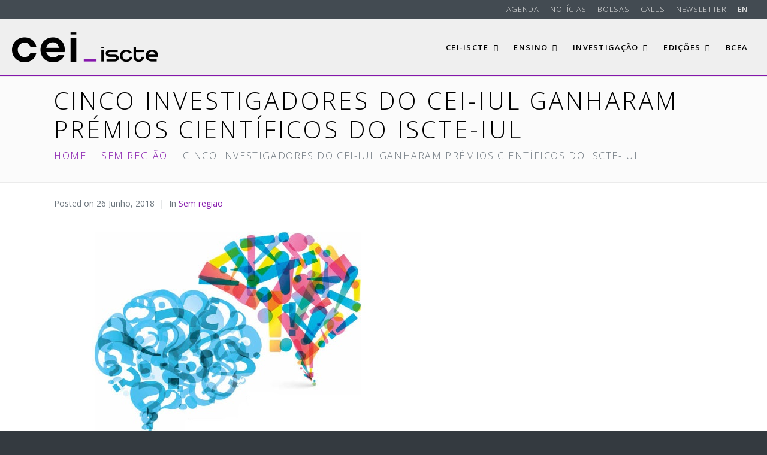

--- FILE ---
content_type: text/html; charset=UTF-8
request_url: https://cei.iscte-iul.pt/2018/06/cinco-investigadores-do-cei-iul-ganharam-premios-cientificos-do-iscte-iul/
body_size: 25645
content:
<!DOCTYPE html><html lang="pt-PT" prefix="og: http://ogp.me/ns# fb: http://ogp.me/ns/fb#"><head >	<meta charset="UTF-8" />
	<meta name="viewport" content="width=device-width, initial-scale=1" />
	<meta name='robots' content='index, follow, max-image-preview:large, max-snippet:-1, max-video-preview:-1' />
<!--noptimize-->
<!--

Web development:                     @                    
https://www.webdados.pt            @                      
									(                       
								#*                        
								@                         
								@%                         
								@&                         
							(     @@                         
						@       @@/                        
						@          @@                        
					/*           @@@                       
					@              @@@                      
					@               ,@@@                     
				@                 @@@@                    
				@&                  @@@@                   
				@@                    @@@@                  
				@@        @@           @@@@                 
				@@.      @@@@           /@@@@                
				@@     @@@@@&            @@@@@               
			.@@    @@@ @@@             @@@@@              
			/@@   @@@  @@@             @@@@@              
			 *@@/ @@@@  @@@/            @@@@@,             
				@@@ @@@@  @@@@            @@@@@%             
				@@@ @@@@  ,@@@@          @@@@@@,             
				%@@@@@@@   @@@@@*       @@@@@@@              
				@@@@@@@    @@@@@@&   @@@@@@@@*              
				@@@@@@%    @@@@@@@@@@@@@@@@,               
				.@@@@@     @@@@@@@@@@@@@@                 
					@@@@      @@@@@@@@@,                   

-->
<!--/noptimize-->
		
	<!-- This site is optimized with the Yoast SEO plugin v26.6 - https://yoast.com/wordpress/plugins/seo/ -->
	<title>Cinco investigadores do CEI-IUL ganharam Prémios Científicos do ISCTE-IUL - CEI-Iscte</title>
	<meta name="description" content="Cinco investigadores do CEI-IUL viram os seus artigos premiados no âmbito do Prémios Científicos do ISCTE-IUL que pretende promover a investigação de" />
	<link rel="canonical" href="https://cei.iscte-iul.pt/2018/06/cinco-investigadores-do-cei-iul-ganharam-premios-cientificos-do-iscte-iul/" />
	<meta name="twitter:label1" content="Escrito por" />
	<meta name="twitter:data1" content="CEI-Iscte" />
	<meta name="twitter:label2" content="Tempo estimado de leitura" />
	<meta name="twitter:data2" content="5 minutos" />
	<script type="application/ld+json" class="yoast-schema-graph">{"@context":"https://schema.org","@graph":[{"@type":"Article","@id":"https://cei.iscte-iul.pt/2018/06/cinco-investigadores-do-cei-iul-ganharam-premios-cientificos-do-iscte-iul/#article","isPartOf":{"@id":"https://cei.iscte-iul.pt/2018/06/cinco-investigadores-do-cei-iul-ganharam-premios-cientificos-do-iscte-iul/"},"author":{"name":"CEI-Iscte","@id":"https://cei.iscte-iul.pt/#/schema/person/7213cde1df91664e24b8f2de8f0703e4"},"headline":"Cinco investigadores do CEI-IUL ganharam Prémios Científicos do ISCTE-IUL","datePublished":"2018-06-26T14:08:51+00:00","dateModified":"2018-06-26T14:11:29+00:00","mainEntityOfPage":{"@id":"https://cei.iscte-iul.pt/2018/06/cinco-investigadores-do-cei-iul-ganharam-premios-cientificos-do-iscte-iul/"},"wordCount":924,"commentCount":0,"publisher":{"@id":"https://cei.iscte-iul.pt/#organization"},"image":{"@id":"https://cei.iscte-iul.pt/2018/06/cinco-investigadores-do-cei-iul-ganharam-premios-cientificos-do-iscte-iul/#primaryimage"},"thumbnailUrl":"https://cei.iscte-iul.pt/wp-content/uploads/2018/06/sm2015.jpg","keywords":["Prémios Científicos ISCTE-IUL","Publicações"],"articleSection":["Sem região"],"inLanguage":"pt-PT"},{"@type":"WebPage","@id":"https://cei.iscte-iul.pt/2018/06/cinco-investigadores-do-cei-iul-ganharam-premios-cientificos-do-iscte-iul/","url":"https://cei.iscte-iul.pt/2018/06/cinco-investigadores-do-cei-iul-ganharam-premios-cientificos-do-iscte-iul/","name":"Cinco investigadores do CEI-IUL ganharam Prémios Científicos do ISCTE-IUL - CEI-Iscte","isPartOf":{"@id":"https://cei.iscte-iul.pt/#website"},"primaryImageOfPage":{"@id":"https://cei.iscte-iul.pt/2018/06/cinco-investigadores-do-cei-iul-ganharam-premios-cientificos-do-iscte-iul/#primaryimage"},"image":{"@id":"https://cei.iscte-iul.pt/2018/06/cinco-investigadores-do-cei-iul-ganharam-premios-cientificos-do-iscte-iul/#primaryimage"},"thumbnailUrl":"https://cei.iscte-iul.pt/wp-content/uploads/2018/06/sm2015.jpg","datePublished":"2018-06-26T14:08:51+00:00","dateModified":"2018-06-26T14:11:29+00:00","description":"Cinco investigadores do CEI-IUL viram os seus artigos premiados no âmbito do Prémios Científicos do ISCTE-IUL que pretende promover a investigação de","breadcrumb":{"@id":"https://cei.iscte-iul.pt/2018/06/cinco-investigadores-do-cei-iul-ganharam-premios-cientificos-do-iscte-iul/#breadcrumb"},"inLanguage":"pt-PT","potentialAction":[{"@type":"ReadAction","target":["https://cei.iscte-iul.pt/2018/06/cinco-investigadores-do-cei-iul-ganharam-premios-cientificos-do-iscte-iul/"]}]},{"@type":"ImageObject","inLanguage":"pt-PT","@id":"https://cei.iscte-iul.pt/2018/06/cinco-investigadores-do-cei-iul-ganharam-premios-cientificos-do-iscte-iul/#primaryimage","url":"https://cei.iscte-iul.pt/wp-content/uploads/2018/06/sm2015.jpg","contentUrl":"https://cei.iscte-iul.pt/wp-content/uploads/2018/06/sm2015.jpg"},{"@type":"BreadcrumbList","@id":"https://cei.iscte-iul.pt/2018/06/cinco-investigadores-do-cei-iul-ganharam-premios-cientificos-do-iscte-iul/#breadcrumb","itemListElement":[{"@type":"ListItem","position":1,"name":"Início","item":"https://cei.iscte-iul.pt/"},{"@type":"ListItem","position":2,"name":"Notícias","item":"https://cei.iscte-iul.pt/noticias/"},{"@type":"ListItem","position":3,"name":"Cinco investigadores do CEI-IUL ganharam Prémios Científicos do ISCTE-IUL"}]},{"@type":"WebSite","@id":"https://cei.iscte-iul.pt/#website","url":"https://cei.iscte-iul.pt/","name":"CEI-Iscte","description":"Centro de Estudos Internacionais do ISCTE-IUL","publisher":{"@id":"https://cei.iscte-iul.pt/#organization"},"potentialAction":[{"@type":"SearchAction","target":{"@type":"EntryPoint","urlTemplate":"https://cei.iscte-iul.pt/?s={search_term_string}"},"query-input":{"@type":"PropertyValueSpecification","valueRequired":true,"valueName":"search_term_string"}}],"inLanguage":"pt-PT"},{"@type":"Organization","@id":"https://cei.iscte-iul.pt/#organization","name":"CEI-Iscte","url":"https://cei.iscte-iul.pt/","logo":{"@type":"ImageObject","inLanguage":"pt-PT","@id":"https://cei.iscte-iul.pt/#/schema/logo/image/","url":"https://cei.iscte-iul.pt/wp-content/uploads/2021/06/cei_iscte_logo_2021.png","contentUrl":"https://cei.iscte-iul.pt/wp-content/uploads/2021/06/cei_iscte_logo_2021.png","width":976,"height":200,"caption":"CEI-Iscte"},"image":{"@id":"https://cei.iscte-iul.pt/#/schema/logo/image/"}},{"@type":"Person","@id":"https://cei.iscte-iul.pt/#/schema/person/7213cde1df91664e24b8f2de8f0703e4","name":"CEI-Iscte","image":{"@type":"ImageObject","inLanguage":"pt-PT","@id":"https://cei.iscte-iul.pt/#/schema/person/image/","url":"https://secure.gravatar.com/avatar/a657aaadc830bf29c3c7ce866a444b358c05d19adb5903e3b5091bf9d452febe?s=96&d=mm&r=g","contentUrl":"https://secure.gravatar.com/avatar/a657aaadc830bf29c3c7ce866a444b358c05d19adb5903e3b5091bf9d452febe?s=96&d=mm&r=g","caption":"CEI-Iscte"},"description":"O CEI-Iscte (Centro de Estudos Internacionais) é um centro de investigação universitário baseado no Iscte- Instituto Universitário de Lisboa (Iscte). Tem por objectivo realizar e suportar investigação interdisciplinar em Ciências Sociais nas suas áreas de especialização geográfica: África, Ásia, Europa e Relações Transatlânticas.","sameAs":["https://cei.iscte-iul.pt"]}]}</script>
	<!-- / Yoast SEO plugin. -->


<link rel='dns-prefetch' href='//www.googletagmanager.com' />
<link rel='dns-prefetch' href='//stats.wp.com' />
<link rel='dns-prefetch' href='//v0.wordpress.com' />
<link rel="alternate" type="application/rss+xml" title="CEI-Iscte &raquo; Feed" href="https://cei.iscte-iul.pt/feed/" />
<link rel="alternate" type="application/rss+xml" title="CEI-Iscte &raquo; Feed de comentários" href="https://cei.iscte-iul.pt/comments/feed/" />
<link rel="alternate" title="oEmbed (JSON)" type="application/json+oembed" href="https://cei.iscte-iul.pt/wp-json/oembed/1.0/embed?url=https%3A%2F%2Fcei.iscte-iul.pt%2F2018%2F06%2Fcinco-investigadores-do-cei-iul-ganharam-premios-cientificos-do-iscte-iul%2F&#038;lang=pt" />
<link rel="alternate" title="oEmbed (XML)" type="text/xml+oembed" href="https://cei.iscte-iul.pt/wp-json/oembed/1.0/embed?url=https%3A%2F%2Fcei.iscte-iul.pt%2F2018%2F06%2Fcinco-investigadores-do-cei-iul-ganharam-premios-cientificos-do-iscte-iul%2F&#038;format=xml&#038;lang=pt" />
		<!-- This site uses the Google Analytics by MonsterInsights plugin v9.11.0 - Using Analytics tracking - https://www.monsterinsights.com/ -->
							<script src="//www.googletagmanager.com/gtag/js?id=G-4S15BE2R8D"  data-cfasync="false" data-wpfc-render="false" type="text/javascript" async></script>
			<script data-cfasync="false" data-wpfc-render="false" type="text/javascript">
				var mi_version = '9.11.0';
				var mi_track_user = true;
				var mi_no_track_reason = '';
								var MonsterInsightsDefaultLocations = {"page_location":"https:\/\/cei.iscte-iul.pt\/2018\/06\/cinco-investigadores-do-cei-iul-ganharam-premios-cientificos-do-iscte-iul\/"};
								if ( typeof MonsterInsightsPrivacyGuardFilter === 'function' ) {
					var MonsterInsightsLocations = (typeof MonsterInsightsExcludeQuery === 'object') ? MonsterInsightsPrivacyGuardFilter( MonsterInsightsExcludeQuery ) : MonsterInsightsPrivacyGuardFilter( MonsterInsightsDefaultLocations );
				} else {
					var MonsterInsightsLocations = (typeof MonsterInsightsExcludeQuery === 'object') ? MonsterInsightsExcludeQuery : MonsterInsightsDefaultLocations;
				}

								var disableStrs = [
										'ga-disable-G-4S15BE2R8D',
									];

				/* Function to detect opted out users */
				function __gtagTrackerIsOptedOut() {
					for (var index = 0; index < disableStrs.length; index++) {
						if (document.cookie.indexOf(disableStrs[index] + '=true') > -1) {
							return true;
						}
					}

					return false;
				}

				/* Disable tracking if the opt-out cookie exists. */
				if (__gtagTrackerIsOptedOut()) {
					for (var index = 0; index < disableStrs.length; index++) {
						window[disableStrs[index]] = true;
					}
				}

				/* Opt-out function */
				function __gtagTrackerOptout() {
					for (var index = 0; index < disableStrs.length; index++) {
						document.cookie = disableStrs[index] + '=true; expires=Thu, 31 Dec 2099 23:59:59 UTC; path=/';
						window[disableStrs[index]] = true;
					}
				}

				if ('undefined' === typeof gaOptout) {
					function gaOptout() {
						__gtagTrackerOptout();
					}
				}
								window.dataLayer = window.dataLayer || [];

				window.MonsterInsightsDualTracker = {
					helpers: {},
					trackers: {},
				};
				if (mi_track_user) {
					function __gtagDataLayer() {
						dataLayer.push(arguments);
					}

					function __gtagTracker(type, name, parameters) {
						if (!parameters) {
							parameters = {};
						}

						if (parameters.send_to) {
							__gtagDataLayer.apply(null, arguments);
							return;
						}

						if (type === 'event') {
														parameters.send_to = monsterinsights_frontend.v4_id;
							var hookName = name;
							if (typeof parameters['event_category'] !== 'undefined') {
								hookName = parameters['event_category'] + ':' + name;
							}

							if (typeof MonsterInsightsDualTracker.trackers[hookName] !== 'undefined') {
								MonsterInsightsDualTracker.trackers[hookName](parameters);
							} else {
								__gtagDataLayer('event', name, parameters);
							}
							
						} else {
							__gtagDataLayer.apply(null, arguments);
						}
					}

					__gtagTracker('js', new Date());
					__gtagTracker('set', {
						'developer_id.dZGIzZG': true,
											});
					if ( MonsterInsightsLocations.page_location ) {
						__gtagTracker('set', MonsterInsightsLocations);
					}
										__gtagTracker('config', 'G-4S15BE2R8D', {"forceSSL":"true","link_attribution":"true"} );
										window.gtag = __gtagTracker;										(function () {
						/* https://developers.google.com/analytics/devguides/collection/analyticsjs/ */
						/* ga and __gaTracker compatibility shim. */
						var noopfn = function () {
							return null;
						};
						var newtracker = function () {
							return new Tracker();
						};
						var Tracker = function () {
							return null;
						};
						var p = Tracker.prototype;
						p.get = noopfn;
						p.set = noopfn;
						p.send = function () {
							var args = Array.prototype.slice.call(arguments);
							args.unshift('send');
							__gaTracker.apply(null, args);
						};
						var __gaTracker = function () {
							var len = arguments.length;
							if (len === 0) {
								return;
							}
							var f = arguments[len - 1];
							if (typeof f !== 'object' || f === null || typeof f.hitCallback !== 'function') {
								if ('send' === arguments[0]) {
									var hitConverted, hitObject = false, action;
									if ('event' === arguments[1]) {
										if ('undefined' !== typeof arguments[3]) {
											hitObject = {
												'eventAction': arguments[3],
												'eventCategory': arguments[2],
												'eventLabel': arguments[4],
												'value': arguments[5] ? arguments[5] : 1,
											}
										}
									}
									if ('pageview' === arguments[1]) {
										if ('undefined' !== typeof arguments[2]) {
											hitObject = {
												'eventAction': 'page_view',
												'page_path': arguments[2],
											}
										}
									}
									if (typeof arguments[2] === 'object') {
										hitObject = arguments[2];
									}
									if (typeof arguments[5] === 'object') {
										Object.assign(hitObject, arguments[5]);
									}
									if ('undefined' !== typeof arguments[1].hitType) {
										hitObject = arguments[1];
										if ('pageview' === hitObject.hitType) {
											hitObject.eventAction = 'page_view';
										}
									}
									if (hitObject) {
										action = 'timing' === arguments[1].hitType ? 'timing_complete' : hitObject.eventAction;
										hitConverted = mapArgs(hitObject);
										__gtagTracker('event', action, hitConverted);
									}
								}
								return;
							}

							function mapArgs(args) {
								var arg, hit = {};
								var gaMap = {
									'eventCategory': 'event_category',
									'eventAction': 'event_action',
									'eventLabel': 'event_label',
									'eventValue': 'event_value',
									'nonInteraction': 'non_interaction',
									'timingCategory': 'event_category',
									'timingVar': 'name',
									'timingValue': 'value',
									'timingLabel': 'event_label',
									'page': 'page_path',
									'location': 'page_location',
									'title': 'page_title',
									'referrer' : 'page_referrer',
								};
								for (arg in args) {
																		if (!(!args.hasOwnProperty(arg) || !gaMap.hasOwnProperty(arg))) {
										hit[gaMap[arg]] = args[arg];
									} else {
										hit[arg] = args[arg];
									}
								}
								return hit;
							}

							try {
								f.hitCallback();
							} catch (ex) {
							}
						};
						__gaTracker.create = newtracker;
						__gaTracker.getByName = newtracker;
						__gaTracker.getAll = function () {
							return [];
						};
						__gaTracker.remove = noopfn;
						__gaTracker.loaded = true;
						window['__gaTracker'] = __gaTracker;
					})();
									} else {
										console.log("");
					(function () {
						function __gtagTracker() {
							return null;
						}

						window['__gtagTracker'] = __gtagTracker;
						window['gtag'] = __gtagTracker;
					})();
									}
			</script>
							<!-- / Google Analytics by MonsterInsights -->
		<style id='wp-img-auto-sizes-contain-inline-css' type='text/css'>
img:is([sizes=auto i],[sizes^="auto," i]){contain-intrinsic-size:3000px 1500px}
/*# sourceURL=wp-img-auto-sizes-contain-inline-css */
</style>
<link rel='stylesheet' id='sgr-css' href='https://cei.iscte-iul.pt/wp-content/plugins/simple-google-recaptcha/sgr.css?ver=1666870900' type='text/css' media='all' />
<link rel='stylesheet' id='formidable-css' href='https://cei.iscte-iul.pt/wp-content/plugins/formidable/css/formidableforms.css?ver=12171130' type='text/css' media='all' />
<link rel='stylesheet' id='jupiterx-child-css' href='https://cei.iscte-iul.pt/wp-content/themes/cei-jupiterx-child/style.css?ver=1.20240801.02' type='text/css' media='all' />
<style id='wp-emoji-styles-inline-css' type='text/css'>

	img.wp-smiley, img.emoji {
		display: inline !important;
		border: none !important;
		box-shadow: none !important;
		height: 1em !important;
		width: 1em !important;
		margin: 0 0.07em !important;
		vertical-align: -0.1em !important;
		background: none !important;
		padding: 0 !important;
	}
/*# sourceURL=wp-emoji-styles-inline-css */
</style>
<link rel='stylesheet' id='wp-block-library-css' href='https://cei.iscte-iul.pt/wp-includes/css/dist/block-library/style.min.css?ver=6.9' type='text/css' media='all' />
<style id='wp-block-library-theme-inline-css' type='text/css'>
.wp-block-audio :where(figcaption){color:#555;font-size:13px;text-align:center}.is-dark-theme .wp-block-audio :where(figcaption){color:#ffffffa6}.wp-block-audio{margin:0 0 1em}.wp-block-code{border:1px solid #ccc;border-radius:4px;font-family:Menlo,Consolas,monaco,monospace;padding:.8em 1em}.wp-block-embed :where(figcaption){color:#555;font-size:13px;text-align:center}.is-dark-theme .wp-block-embed :where(figcaption){color:#ffffffa6}.wp-block-embed{margin:0 0 1em}.blocks-gallery-caption{color:#555;font-size:13px;text-align:center}.is-dark-theme .blocks-gallery-caption{color:#ffffffa6}:root :where(.wp-block-image figcaption){color:#555;font-size:13px;text-align:center}.is-dark-theme :root :where(.wp-block-image figcaption){color:#ffffffa6}.wp-block-image{margin:0 0 1em}.wp-block-pullquote{border-bottom:4px solid;border-top:4px solid;color:currentColor;margin-bottom:1.75em}.wp-block-pullquote :where(cite),.wp-block-pullquote :where(footer),.wp-block-pullquote__citation{color:currentColor;font-size:.8125em;font-style:normal;text-transform:uppercase}.wp-block-quote{border-left:.25em solid;margin:0 0 1.75em;padding-left:1em}.wp-block-quote cite,.wp-block-quote footer{color:currentColor;font-size:.8125em;font-style:normal;position:relative}.wp-block-quote:where(.has-text-align-right){border-left:none;border-right:.25em solid;padding-left:0;padding-right:1em}.wp-block-quote:where(.has-text-align-center){border:none;padding-left:0}.wp-block-quote.is-large,.wp-block-quote.is-style-large,.wp-block-quote:where(.is-style-plain){border:none}.wp-block-search .wp-block-search__label{font-weight:700}.wp-block-search__button{border:1px solid #ccc;padding:.375em .625em}:where(.wp-block-group.has-background){padding:1.25em 2.375em}.wp-block-separator.has-css-opacity{opacity:.4}.wp-block-separator{border:none;border-bottom:2px solid;margin-left:auto;margin-right:auto}.wp-block-separator.has-alpha-channel-opacity{opacity:1}.wp-block-separator:not(.is-style-wide):not(.is-style-dots){width:100px}.wp-block-separator.has-background:not(.is-style-dots){border-bottom:none;height:1px}.wp-block-separator.has-background:not(.is-style-wide):not(.is-style-dots){height:2px}.wp-block-table{margin:0 0 1em}.wp-block-table td,.wp-block-table th{word-break:normal}.wp-block-table :where(figcaption){color:#555;font-size:13px;text-align:center}.is-dark-theme .wp-block-table :where(figcaption){color:#ffffffa6}.wp-block-video :where(figcaption){color:#555;font-size:13px;text-align:center}.is-dark-theme .wp-block-video :where(figcaption){color:#ffffffa6}.wp-block-video{margin:0 0 1em}:root :where(.wp-block-template-part.has-background){margin-bottom:0;margin-top:0;padding:1.25em 2.375em}
/*# sourceURL=/wp-includes/css/dist/block-library/theme.min.css */
</style>
<style id='classic-theme-styles-inline-css' type='text/css'>
/*! This file is auto-generated */
.wp-block-button__link{color:#fff;background-color:#32373c;border-radius:9999px;box-shadow:none;text-decoration:none;padding:calc(.667em + 2px) calc(1.333em + 2px);font-size:1.125em}.wp-block-file__button{background:#32373c;color:#fff;text-decoration:none}
/*# sourceURL=/wp-includes/css/classic-themes.min.css */
</style>
<link rel='stylesheet' id='mediaelement-css' href='https://cei.iscte-iul.pt/wp-includes/js/mediaelement/mediaelementplayer-legacy.min.css?ver=4.2.17' type='text/css' media='all' />
<link rel='stylesheet' id='wp-mediaelement-css' href='https://cei.iscte-iul.pt/wp-includes/js/mediaelement/wp-mediaelement.min.css?ver=6.9' type='text/css' media='all' />
<style id='jetpack-sharing-buttons-style-inline-css' type='text/css'>
.jetpack-sharing-buttons__services-list{display:flex;flex-direction:row;flex-wrap:wrap;gap:0;list-style-type:none;margin:5px;padding:0}.jetpack-sharing-buttons__services-list.has-small-icon-size{font-size:12px}.jetpack-sharing-buttons__services-list.has-normal-icon-size{font-size:16px}.jetpack-sharing-buttons__services-list.has-large-icon-size{font-size:24px}.jetpack-sharing-buttons__services-list.has-huge-icon-size{font-size:36px}@media print{.jetpack-sharing-buttons__services-list{display:none!important}}.editor-styles-wrapper .wp-block-jetpack-sharing-buttons{gap:0;padding-inline-start:0}ul.jetpack-sharing-buttons__services-list.has-background{padding:1.25em 2.375em}
/*# sourceURL=https://cei.iscte-iul.pt/wp-content/plugins/jetpack/_inc/blocks/sharing-buttons/view.css */
</style>
<style id='global-styles-inline-css' type='text/css'>
:root{--wp--preset--aspect-ratio--square: 1;--wp--preset--aspect-ratio--4-3: 4/3;--wp--preset--aspect-ratio--3-4: 3/4;--wp--preset--aspect-ratio--3-2: 3/2;--wp--preset--aspect-ratio--2-3: 2/3;--wp--preset--aspect-ratio--16-9: 16/9;--wp--preset--aspect-ratio--9-16: 9/16;--wp--preset--color--black: #000000;--wp--preset--color--cyan-bluish-gray: #abb8c3;--wp--preset--color--white: #ffffff;--wp--preset--color--pale-pink: #f78da7;--wp--preset--color--vivid-red: #cf2e2e;--wp--preset--color--luminous-vivid-orange: #ff6900;--wp--preset--color--luminous-vivid-amber: #fcb900;--wp--preset--color--light-green-cyan: #7bdcb5;--wp--preset--color--vivid-green-cyan: #00d084;--wp--preset--color--pale-cyan-blue: #8ed1fc;--wp--preset--color--vivid-cyan-blue: #0693e3;--wp--preset--color--vivid-purple: #9b51e0;--wp--preset--gradient--vivid-cyan-blue-to-vivid-purple: linear-gradient(135deg,rgb(6,147,227) 0%,rgb(155,81,224) 100%);--wp--preset--gradient--light-green-cyan-to-vivid-green-cyan: linear-gradient(135deg,rgb(122,220,180) 0%,rgb(0,208,130) 100%);--wp--preset--gradient--luminous-vivid-amber-to-luminous-vivid-orange: linear-gradient(135deg,rgb(252,185,0) 0%,rgb(255,105,0) 100%);--wp--preset--gradient--luminous-vivid-orange-to-vivid-red: linear-gradient(135deg,rgb(255,105,0) 0%,rgb(207,46,46) 100%);--wp--preset--gradient--very-light-gray-to-cyan-bluish-gray: linear-gradient(135deg,rgb(238,238,238) 0%,rgb(169,184,195) 100%);--wp--preset--gradient--cool-to-warm-spectrum: linear-gradient(135deg,rgb(74,234,220) 0%,rgb(151,120,209) 20%,rgb(207,42,186) 40%,rgb(238,44,130) 60%,rgb(251,105,98) 80%,rgb(254,248,76) 100%);--wp--preset--gradient--blush-light-purple: linear-gradient(135deg,rgb(255,206,236) 0%,rgb(152,150,240) 100%);--wp--preset--gradient--blush-bordeaux: linear-gradient(135deg,rgb(254,205,165) 0%,rgb(254,45,45) 50%,rgb(107,0,62) 100%);--wp--preset--gradient--luminous-dusk: linear-gradient(135deg,rgb(255,203,112) 0%,rgb(199,81,192) 50%,rgb(65,88,208) 100%);--wp--preset--gradient--pale-ocean: linear-gradient(135deg,rgb(255,245,203) 0%,rgb(182,227,212) 50%,rgb(51,167,181) 100%);--wp--preset--gradient--electric-grass: linear-gradient(135deg,rgb(202,248,128) 0%,rgb(113,206,126) 100%);--wp--preset--gradient--midnight: linear-gradient(135deg,rgb(2,3,129) 0%,rgb(40,116,252) 100%);--wp--preset--font-size--small: 13px;--wp--preset--font-size--medium: 20px;--wp--preset--font-size--large: 36px;--wp--preset--font-size--x-large: 42px;--wp--preset--spacing--20: 0.44rem;--wp--preset--spacing--30: 0.67rem;--wp--preset--spacing--40: 1rem;--wp--preset--spacing--50: 1.5rem;--wp--preset--spacing--60: 2.25rem;--wp--preset--spacing--70: 3.38rem;--wp--preset--spacing--80: 5.06rem;--wp--preset--shadow--natural: 6px 6px 9px rgba(0, 0, 0, 0.2);--wp--preset--shadow--deep: 12px 12px 50px rgba(0, 0, 0, 0.4);--wp--preset--shadow--sharp: 6px 6px 0px rgba(0, 0, 0, 0.2);--wp--preset--shadow--outlined: 6px 6px 0px -3px rgb(255, 255, 255), 6px 6px rgb(0, 0, 0);--wp--preset--shadow--crisp: 6px 6px 0px rgb(0, 0, 0);}:where(.is-layout-flex){gap: 0.5em;}:where(.is-layout-grid){gap: 0.5em;}body .is-layout-flex{display: flex;}.is-layout-flex{flex-wrap: wrap;align-items: center;}.is-layout-flex > :is(*, div){margin: 0;}body .is-layout-grid{display: grid;}.is-layout-grid > :is(*, div){margin: 0;}:where(.wp-block-columns.is-layout-flex){gap: 2em;}:where(.wp-block-columns.is-layout-grid){gap: 2em;}:where(.wp-block-post-template.is-layout-flex){gap: 1.25em;}:where(.wp-block-post-template.is-layout-grid){gap: 1.25em;}.has-black-color{color: var(--wp--preset--color--black) !important;}.has-cyan-bluish-gray-color{color: var(--wp--preset--color--cyan-bluish-gray) !important;}.has-white-color{color: var(--wp--preset--color--white) !important;}.has-pale-pink-color{color: var(--wp--preset--color--pale-pink) !important;}.has-vivid-red-color{color: var(--wp--preset--color--vivid-red) !important;}.has-luminous-vivid-orange-color{color: var(--wp--preset--color--luminous-vivid-orange) !important;}.has-luminous-vivid-amber-color{color: var(--wp--preset--color--luminous-vivid-amber) !important;}.has-light-green-cyan-color{color: var(--wp--preset--color--light-green-cyan) !important;}.has-vivid-green-cyan-color{color: var(--wp--preset--color--vivid-green-cyan) !important;}.has-pale-cyan-blue-color{color: var(--wp--preset--color--pale-cyan-blue) !important;}.has-vivid-cyan-blue-color{color: var(--wp--preset--color--vivid-cyan-blue) !important;}.has-vivid-purple-color{color: var(--wp--preset--color--vivid-purple) !important;}.has-black-background-color{background-color: var(--wp--preset--color--black) !important;}.has-cyan-bluish-gray-background-color{background-color: var(--wp--preset--color--cyan-bluish-gray) !important;}.has-white-background-color{background-color: var(--wp--preset--color--white) !important;}.has-pale-pink-background-color{background-color: var(--wp--preset--color--pale-pink) !important;}.has-vivid-red-background-color{background-color: var(--wp--preset--color--vivid-red) !important;}.has-luminous-vivid-orange-background-color{background-color: var(--wp--preset--color--luminous-vivid-orange) !important;}.has-luminous-vivid-amber-background-color{background-color: var(--wp--preset--color--luminous-vivid-amber) !important;}.has-light-green-cyan-background-color{background-color: var(--wp--preset--color--light-green-cyan) !important;}.has-vivid-green-cyan-background-color{background-color: var(--wp--preset--color--vivid-green-cyan) !important;}.has-pale-cyan-blue-background-color{background-color: var(--wp--preset--color--pale-cyan-blue) !important;}.has-vivid-cyan-blue-background-color{background-color: var(--wp--preset--color--vivid-cyan-blue) !important;}.has-vivid-purple-background-color{background-color: var(--wp--preset--color--vivid-purple) !important;}.has-black-border-color{border-color: var(--wp--preset--color--black) !important;}.has-cyan-bluish-gray-border-color{border-color: var(--wp--preset--color--cyan-bluish-gray) !important;}.has-white-border-color{border-color: var(--wp--preset--color--white) !important;}.has-pale-pink-border-color{border-color: var(--wp--preset--color--pale-pink) !important;}.has-vivid-red-border-color{border-color: var(--wp--preset--color--vivid-red) !important;}.has-luminous-vivid-orange-border-color{border-color: var(--wp--preset--color--luminous-vivid-orange) !important;}.has-luminous-vivid-amber-border-color{border-color: var(--wp--preset--color--luminous-vivid-amber) !important;}.has-light-green-cyan-border-color{border-color: var(--wp--preset--color--light-green-cyan) !important;}.has-vivid-green-cyan-border-color{border-color: var(--wp--preset--color--vivid-green-cyan) !important;}.has-pale-cyan-blue-border-color{border-color: var(--wp--preset--color--pale-cyan-blue) !important;}.has-vivid-cyan-blue-border-color{border-color: var(--wp--preset--color--vivid-cyan-blue) !important;}.has-vivid-purple-border-color{border-color: var(--wp--preset--color--vivid-purple) !important;}.has-vivid-cyan-blue-to-vivid-purple-gradient-background{background: var(--wp--preset--gradient--vivid-cyan-blue-to-vivid-purple) !important;}.has-light-green-cyan-to-vivid-green-cyan-gradient-background{background: var(--wp--preset--gradient--light-green-cyan-to-vivid-green-cyan) !important;}.has-luminous-vivid-amber-to-luminous-vivid-orange-gradient-background{background: var(--wp--preset--gradient--luminous-vivid-amber-to-luminous-vivid-orange) !important;}.has-luminous-vivid-orange-to-vivid-red-gradient-background{background: var(--wp--preset--gradient--luminous-vivid-orange-to-vivid-red) !important;}.has-very-light-gray-to-cyan-bluish-gray-gradient-background{background: var(--wp--preset--gradient--very-light-gray-to-cyan-bluish-gray) !important;}.has-cool-to-warm-spectrum-gradient-background{background: var(--wp--preset--gradient--cool-to-warm-spectrum) !important;}.has-blush-light-purple-gradient-background{background: var(--wp--preset--gradient--blush-light-purple) !important;}.has-blush-bordeaux-gradient-background{background: var(--wp--preset--gradient--blush-bordeaux) !important;}.has-luminous-dusk-gradient-background{background: var(--wp--preset--gradient--luminous-dusk) !important;}.has-pale-ocean-gradient-background{background: var(--wp--preset--gradient--pale-ocean) !important;}.has-electric-grass-gradient-background{background: var(--wp--preset--gradient--electric-grass) !important;}.has-midnight-gradient-background{background: var(--wp--preset--gradient--midnight) !important;}.has-small-font-size{font-size: var(--wp--preset--font-size--small) !important;}.has-medium-font-size{font-size: var(--wp--preset--font-size--medium) !important;}.has-large-font-size{font-size: var(--wp--preset--font-size--large) !important;}.has-x-large-font-size{font-size: var(--wp--preset--font-size--x-large) !important;}
:where(.wp-block-post-template.is-layout-flex){gap: 1.25em;}:where(.wp-block-post-template.is-layout-grid){gap: 1.25em;}
:where(.wp-block-term-template.is-layout-flex){gap: 1.25em;}:where(.wp-block-term-template.is-layout-grid){gap: 1.25em;}
:where(.wp-block-columns.is-layout-flex){gap: 2em;}:where(.wp-block-columns.is-layout-grid){gap: 2em;}
:root :where(.wp-block-pullquote){font-size: 1.5em;line-height: 1.6;}
/*# sourceURL=global-styles-inline-css */
</style>
<link rel='stylesheet' id='contact-form-7-css' href='https://cei.iscte-iul.pt/wp-content/plugins/contact-form-7/includes/css/styles.css?ver=6.1.4' type='text/css' media='all' />
<link rel='stylesheet' id='jupiterx-popups-animation-css' href='https://cei.iscte-iul.pt/wp-content/plugins/jupiterx-core/includes/extensions/raven/assets/lib/animate/animate.min.css?ver=4.9.2' type='text/css' media='all' />
<link rel='stylesheet' id='jupiterx-css' href='https://cei.iscte-iul.pt/wp-content/uploads/jupiterx/compiler/jupiterx/bf72c09.css?ver=4.9.2' type='text/css' media='all' />
<link rel='stylesheet' id='jupiterx-elements-dynamic-styles-css' href='https://cei.iscte-iul.pt/wp-content/uploads/jupiterx/compiler/jupiterx-elements-dynamic-styles/0d8638b.css?ver=4.9.2' type='text/css' media='all' />
<link rel='stylesheet' id='tablepress-default-css' href='https://cei.iscte-iul.pt/wp-content/tablepress-combined.min.css?ver=29' type='text/css' media='all' />
<link rel='stylesheet' id='elementor-icons-css' href='https://cei.iscte-iul.pt/wp-content/plugins/elementor/assets/lib/eicons/css/elementor-icons.min.css?ver=5.44.0' type='text/css' media='all' />
<link rel='stylesheet' id='elementor-frontend-css' href='https://cei.iscte-iul.pt/wp-content/plugins/elementor/assets/css/frontend.min.css?ver=3.33.4' type='text/css' media='all' />
<link rel='stylesheet' id='font-awesome-css' href='https://cei.iscte-iul.pt/wp-content/plugins/elementor/assets/lib/font-awesome/css/font-awesome.min.css?ver=4.7.0' type='text/css' media='all' />
<link rel='stylesheet' id='jupiterx-core-raven-frontend-css' href='https://cei.iscte-iul.pt/wp-content/plugins/jupiterx-core/includes/extensions/raven/assets/css/frontend.min.css?ver=6.9' type='text/css' media='all' />
<link rel='stylesheet' id='elementor-post-23232-css' href='https://cei.iscte-iul.pt/wp-content/uploads/elementor/css/post-23232.css?ver=1766078132' type='text/css' media='all' />
<link rel='stylesheet' id='flatpickr-css' href='https://cei.iscte-iul.pt/wp-content/plugins/elementor/assets/lib/flatpickr/flatpickr.min.css?ver=4.6.13' type='text/css' media='all' />
<link rel='stylesheet' id='elementor-gf-local-roboto-css' href='https://cei.iscte-iul.pt/wp-content/uploads/elementor/google-fonts/css/roboto.css?ver=1743783086' type='text/css' media='all' />
<link rel='stylesheet' id='elementor-gf-local-robotoslab-css' href='https://cei.iscte-iul.pt/wp-content/uploads/elementor/google-fonts/css/robotoslab.css?ver=1743783096' type='text/css' media='all' />
<script type="text/javascript" id="sgr-js-extra">
/* <![CDATA[ */
var sgr = {"sgr_site_key":"6LeT900hAAAAAByF5ZAQ5m0g2u0g-y87SyjR-nsm"};
//# sourceURL=sgr-js-extra
/* ]]> */
</script>
<script type="text/javascript" src="https://cei.iscte-iul.pt/wp-content/plugins/simple-google-recaptcha/sgr.js?ver=1666870900" id="sgr-js"></script>
<script type="text/javascript" src="https://cei.iscte-iul.pt/wp-includes/js/jquery/jquery.min.js?ver=3.7.1" id="jquery-core-js"></script>
<script type="text/javascript" src="https://cei.iscte-iul.pt/wp-includes/js/jquery/jquery-migrate.min.js?ver=3.4.1" id="jquery-migrate-js"></script>
<script type="text/javascript" src="https://cei.iscte-iul.pt/wp-content/plugins/google-analytics-for-wordpress/assets/js/frontend-gtag.min.js?ver=9.11.0" id="monsterinsights-frontend-script-js" async="async" data-wp-strategy="async"></script>
<script data-cfasync="false" data-wpfc-render="false" type="text/javascript" id='monsterinsights-frontend-script-js-extra'>/* <![CDATA[ */
var monsterinsights_frontend = {"js_events_tracking":"true","download_extensions":"doc,pdf,ppt,zip,xls,docx,pptx,xlsx","inbound_paths":"[{\"path\":\"\\\/go\\\/\",\"label\":\"affiliate\"},{\"path\":\"\\\/recommend\\\/\",\"label\":\"affiliate\"}]","home_url":"https:\/\/cei.iscte-iul.pt","hash_tracking":"false","v4_id":"G-4S15BE2R8D"};/* ]]> */
</script>
<script type="text/javascript" src="https://cei.iscte-iul.pt/wp-content/themes/jupiterx/lib/admin/assets/lib/webfont/webfont.min.js?ver=1.6.26" id="jupiterx-webfont-js"></script>
<script type="text/javascript" id="jupiterx-webfont-js-after">
/* <![CDATA[ */
WebFont.load({
				google: {
					families: ['Open Sans:100,200,300,400,500,600,700,800,900,100italic,200italic,300italic,400italic,500italic,600italic,700italic,800italic,900italic']
				}
			});
//# sourceURL=jupiterx-webfont-js-after
/* ]]> */
</script>
<script type="text/javascript" src="https://cei.iscte-iul.pt/wp-content/themes/jupiterx/lib/assets/dist/js/utils.min.js?ver=4.9.2" id="jupiterx-utils-js"></script>

<!-- Google tag (gtag.js) snippet added by Site Kit -->
<!-- Google Analytics snippet added by Site Kit -->
<script type="text/javascript" src="https://www.googletagmanager.com/gtag/js?id=GT-KVN99Q3" id="google_gtagjs-js" async></script>
<script type="text/javascript" id="google_gtagjs-js-after">
/* <![CDATA[ */
window.dataLayer = window.dataLayer || [];function gtag(){dataLayer.push(arguments);}
gtag("set","linker",{"domains":["cei.iscte-iul.pt"]});
gtag("js", new Date());
gtag("set", "developer_id.dZTNiMT", true);
gtag("config", "GT-KVN99Q3");
//# sourceURL=google_gtagjs-js-after
/* ]]> */
</script>
<link rel="https://api.w.org/" href="https://cei.iscte-iul.pt/wp-json/" /><link rel="alternate" title="JSON" type="application/json" href="https://cei.iscte-iul.pt/wp-json/wp/v2/posts/20940" /><link rel="EditURI" type="application/rsd+xml" title="RSD" href="https://cei.iscte-iul.pt/xmlrpc.php?rsd" />
<meta name="generator" content="Site Kit by Google 1.168.0" />	<style>img#wpstats{display:none}</style>
			<style type="text/css">
		@media screen and ( max-width: 781px ) {
			.wt-hide-mobile {
				display: none !important;
			}
		}
		@media screen and ( min-width: 782px ) {
			.wt-hide-desktop {
				display: none !important;
			}
		}
	</style>
	<meta name="generator" content="Elementor 3.33.4; features: additional_custom_breakpoints; settings: css_print_method-external, google_font-enabled, font_display-auto">
<style>.simplemap img{max-width:none !important;padding:0 !important;margin:0 !important;}.staticmap,.staticmap img{max-width:100% !important;height:auto !important;}.simplemap .simplemap-content{display:none;}</style>
<script>var google_map_api_key = "AIzaSyBZ6Mq2hYCNI8CnYbmSsAeu_UpqgOR9SlE";</script>			<style>
				.e-con.e-parent:nth-of-type(n+4):not(.e-lazyloaded):not(.e-no-lazyload),
				.e-con.e-parent:nth-of-type(n+4):not(.e-lazyloaded):not(.e-no-lazyload) * {
					background-image: none !important;
				}
				@media screen and (max-height: 1024px) {
					.e-con.e-parent:nth-of-type(n+3):not(.e-lazyloaded):not(.e-no-lazyload),
					.e-con.e-parent:nth-of-type(n+3):not(.e-lazyloaded):not(.e-no-lazyload) * {
						background-image: none !important;
					}
				}
				@media screen and (max-height: 640px) {
					.e-con.e-parent:nth-of-type(n+2):not(.e-lazyloaded):not(.e-no-lazyload),
					.e-con.e-parent:nth-of-type(n+2):not(.e-lazyloaded):not(.e-no-lazyload) * {
						background-image: none !important;
					}
				}
			</style>
			<link rel="icon" href="https://cei.iscte-iul.pt/wp-content/uploads/2022/07/cropped-iscte-favicon-32x32.png" sizes="32x32" />
<link rel="icon" href="https://cei.iscte-iul.pt/wp-content/uploads/2022/07/cropped-iscte-favicon-192x192.png" sizes="192x192" />
<link rel="apple-touch-icon" href="https://cei.iscte-iul.pt/wp-content/uploads/2022/07/cropped-iscte-favicon-180x180.png" />
<meta name="msapplication-TileImage" content="https://cei.iscte-iul.pt/wp-content/uploads/2022/07/cropped-iscte-favicon-270x270.png" />
		<style type="text/css" id="wp-custom-css">
			.imagens-footer {
display: block;
margin: auto;
width: 300px;
height: 150px;
}
 
.jupiterx-nav-primary.navbar-nav ul.dropdown-menu {
    left: -110%;
}		</style>
		
<!-- START - Open Graph and Twitter Card Tags 3.3.7 -->
 <!-- Facebook Open Graph -->
  <meta property="og:locale" content="pt_PT"/>
  <meta property="og:site_name" content="CEI-Iscte"/>
  <meta property="og:title" content="Cinco investigadores do CEI-IUL ganharam Prémios Científicos do ISCTE-IUL - CEI-Iscte"/>
  <meta property="og:url" content="https://cei.iscte-iul.pt/2018/06/cinco-investigadores-do-cei-iul-ganharam-premios-cientificos-do-iscte-iul/"/>
  <meta property="og:type" content="article"/>
  <meta property="og:description" content="Cinco investigadores do CEI-IUL viram os seus artigos premiados no âmbito do Prémios Científicos do ISCTE-IUL que pretende promover a investigação de"/>
  <meta property="og:image" content="https://cei.iscte-iul.pt/wp-content/uploads/2018/06/sm2015.jpg"/>
  <meta property="og:image:url" content="https://cei.iscte-iul.pt/wp-content/uploads/2018/06/sm2015.jpg"/>
  <meta property="og:image:secure_url" content="https://cei.iscte-iul.pt/wp-content/uploads/2018/06/sm2015.jpg"/>
  <meta property="article:published_time" content="2018-06-26T14:08:51+01:00"/>
  <meta property="article:modified_time" content="2018-06-26T14:11:29+01:00" />
  <meta property="og:updated_time" content="2018-06-26T14:11:29+01:00" />
  <meta property="article:section" content="Sem região"/>
  <meta property="article:publisher" content="https://www.facebook.com/CentroEstudosInternacionais"/>
 <!-- Google+ / Schema.org -->
 <!-- Twitter Cards -->
  <meta name="twitter:title" content="Cinco investigadores do CEI-IUL ganharam Prémios Científicos do ISCTE-IUL - CEI-Iscte"/>
  <meta name="twitter:url" content="https://cei.iscte-iul.pt/2018/06/cinco-investigadores-do-cei-iul-ganharam-premios-cientificos-do-iscte-iul/"/>
  <meta name="twitter:description" content="Cinco investigadores do CEI-IUL viram os seus artigos premiados no âmbito do Prémios Científicos do ISCTE-IUL que pretende promover a investigação de"/>
  <meta name="twitter:image" content="https://cei.iscte-iul.pt/wp-content/uploads/2018/06/sm2015.jpg"/>
  <meta name="twitter:card" content="summary_large_image"/>
  <meta name="twitter:site" content="@cei_iscte"/>
 <!-- SEO -->
 <!-- Misc. tags -->
 <!-- is_singular | yoast_seo -->
<!-- END - Open Graph and Twitter Card Tags 3.3.7 -->
	
</head><body class="wp-singular post-template-default single single-post postid-20940 single-format-standard wp-theme-jupiterx wp-child-theme-cei-jupiterx-child no-js elementor-default elementor-kit-23232 jupiterx-post-template-1 jupiterx-header-sticky" itemscope="itemscope" itemtype="http://schema.org/WebPage"><a class="jupiterx-a11y jupiterx-a11y-skip-navigation-link" href="#jupiterx-main">Skip to content</a><div class="jupiterx-site"><header class="jupiterx-header" data-jupiterx-settings="{&quot;breakpoint&quot;:&quot;767.98&quot;,&quot;template&quot;:&quot;23268&quot;,&quot;behavior&quot;:&quot;sticky&quot;,&quot;offset&quot;:&quot;150&quot;}" role="banner" itemscope="itemscope" itemtype="http://schema.org/WPHeader">	<div id="jupiterx_cei_topbar">
		<div class="container-fluid">
			<div class="menu-menu-secundario-pt-container"><ul id="menu-menu-secundario-pt" class="menu"><li id="menu-item-7442" class="menu-item menu-item-type-post_type menu-item-object-page menu-item-7442"><a href="https://cei.iscte-iul.pt/agenda/">Agenda</a></li>
<li id="menu-item-7441" class="menu-item menu-item-type-post_type menu-item-object-page current_page_parent menu-item-7441"><a href="https://cei.iscte-iul.pt/noticias/">Notícias</a></li>
<li id="menu-item-7784" class="menu-item menu-item-type-post_type menu-item-object-page menu-item-7784"><a href="https://cei.iscte-iul.pt/investigacao/concursos-para-bolsas/">Bolsas</a></li>
<li id="menu-item-21375" class="menu-item menu-item-type-post_type menu-item-object-page menu-item-21375"><a href="https://cei.iscte-iul.pt/investigacao/calls/">Calls</a></li>
<li id="menu-item-26060" class="menu-item menu-item-type-post_type menu-item-object-page menu-item-26060"><a href="https://cei.iscte-iul.pt/newsletter/">Newsletter</a></li>
<li id="menu-item-7428-en" class="lang-item lang-item-33 lang-item-en no-translation lang-item-first menu-item menu-item-type-custom menu-item-object-custom menu-item-7428-en"><a href="https://cei.iscte-iul.pt/en/home/" hreflang="en-US" lang="en-US">EN</a></li>
</ul></div>		</div>
	</div>
	<nav class="jupiterx-site-navbar navbar navbar-expand-md navbar-light jupiterx-navbar-desktop-left jupiterx-navbar-tablet-left jupiterx-navbar-mobile-left" role="navigation" itemscope="itemscope" itemtype="http://schema.org/SiteNavigationElement"><div class="container-fluid"><div class="jupiterx-navbar-brand"><a href="https://cei.iscte-iul.pt" class="jupiterx-navbar-brand-link navbar-brand" rel="home" itemprop="headline"><img src="https://cei.iscte-iul.pt/wp-content/uploads/2021/06/cei_iscte_logo_2021.png" class="jupiterx-navbar-brand-img" alt=""></a></div><button class="jupiterx-navbar-toggler navbar-toggler" type="button" data-toggle="collapse" data-target="#jupiterxSiteNavbar" aria-controls="jupiterxSiteNavbar" aria-expanded="false" aria-label="Toggle navigation"><span class="navbar-toggler-icon"></span></button><div class="collapse navbar-collapse" id="jupiterxSiteNavbar"><div class="menu-menu-principal-pt-container"><ul id="menu-menu-principal-pt" class="jupiterx-nav-primary navbar-nav"><li id="menu-item-7460" class="menu-item menu-item-type-post_type menu-item-object-page menu-item-has-children menu-item-7460 nav-item dropdown"><a href="https://cei.iscte-iul.pt/o-cei-iul/" class="nav-link dropdown-toggle" id="menu-item-link-7460">CEI-Iscte<i class="dropdown-toggle-icon jupiterx-icon-angle-down"></i></a>
<ul  class="sub-menu dropdown-menu" aria-labelledby="navbar-dropdown-menu-link-7460">
	<li id="menu-item-23246" class="menu-item menu-item-type-post_type menu-item-object-page menu-item-23246 nav-item"><a href="https://cei.iscte-iul.pt/o-cei-iul/" class="dropdown-item" id="menu-item-link-23246">Sobre</a></li>
	<li id="menu-item-23245" class="menu-item menu-item-type-post_type menu-item-object-page menu-item-23245 nav-item"><a href="https://cei.iscte-iul.pt/o-cei-iul/orgaos/" class="dropdown-item" id="menu-item-link-23245">Órgãos</a></li>
	<li id="menu-item-23244" class="menu-item menu-item-type-post_type menu-item-object-page menu-item-23244 nav-item"><a href="https://cei.iscte-iul.pt/o-cei-iul/servicos/" class="dropdown-item" id="menu-item-link-23244">Equipa técnica</a></li>
	<li id="menu-item-19863" class="menu-item menu-item-type-post_type menu-item-object-page menu-item-19863 nav-item"><a href="https://cei.iscte-iul.pt/pedidos-de-adesao-deslocacao-e-atividades/" class="dropdown-item" id="menu-item-link-19863">Pedidos de adesão, deslocação e atividades</a></li>
	<li id="menu-item-25841" class="menu-item menu-item-type-post_type menu-item-object-page menu-item-25841 nav-item"><a href="https://cei.iscte-iul.pt/o-cei-iul/comissao-de-etica/" class="dropdown-item" id="menu-item-link-25841">Comissão de Ética</a></li>
	<li id="menu-item-23249" class="menu-item menu-item-type-post_type menu-item-object-page menu-item-23249 nav-item"><a href="https://cei.iscte-iul.pt/o-cei-iul/relatorios-de-actividade/" class="dropdown-item" id="menu-item-link-23249">Documentação</a></li>
	<li id="menu-item-23248" class="menu-item menu-item-type-post_type menu-item-object-page menu-item-23248 nav-item"><a href="https://cei.iscte-iul.pt/o-cei-iul/identidade-visual/" class="dropdown-item" id="menu-item-link-23248">Identidade Visual</a></li>
</ul>
</li>
<li id="menu-item-26145" class="menu-item menu-item-type-post_type menu-item-object-page menu-item-has-children menu-item-26145 nav-item dropdown"><a href="https://cei.iscte-iul.pt/ensino/programas/" class="nav-link dropdown-toggle" id="menu-item-link-26145">Ensino<i class="dropdown-toggle-icon jupiterx-icon-angle-down"></i></a>
<ul  class="sub-menu dropdown-menu" aria-labelledby="navbar-dropdown-menu-link-26145">
	<li id="menu-item-26130" class="menu-item menu-item-type-post_type menu-item-object-page menu-item-26130 nav-item"><a href="https://cei.iscte-iul.pt/ensino/programas/" class="dropdown-item" id="menu-item-link-26130">Programas</a></li>
	<li id="menu-item-23289" class="menu-item menu-item-type-post_type menu-item-object-page menu-item-23289 nav-item"><a href="https://cei.iscte-iul.pt/projectos/teses-de-doutoramento/" class="dropdown-item" id="menu-item-link-23289">Teses de Doutoramento</a></li>
</ul>
</li>
<li id="menu-item-23250" class="menu-item menu-item-type-post_type menu-item-object-page menu-item-has-children menu-item-23250 nav-item dropdown"><a href="https://cei.iscte-iul.pt/investigacao/equipa/" class="nav-link dropdown-toggle" id="menu-item-link-23250">Investigação<i class="dropdown-toggle-icon jupiterx-icon-angle-down"></i></a>
<ul  class="sub-menu dropdown-menu" aria-labelledby="navbar-dropdown-menu-link-23250">
	<li id="menu-item-23251" class="menu-item menu-item-type-post_type menu-item-object-page menu-item-23251 nav-item"><a href="https://cei.iscte-iul.pt/investigacao/equipa/" class="dropdown-item" id="menu-item-link-23251">Equipa</a></li>
	<li id="menu-item-7527" class="menu-item menu-item-type-post_type menu-item-object-page menu-item-7527 nav-item"><a href="https://cei.iscte-iul.pt/investigacao/grupos-de-investigacao/" class="dropdown-item" id="menu-item-link-7527">Grupos de Investigação</a></li>
	<li id="menu-item-9473" class="menu-item menu-item-type-custom menu-item-object-custom menu-item-has-children menu-item-9473 nav-item dropdown"><a href="#" class="dropdown-item dropdown-toggle" id="menu-item-link-9473">Regiões<i class="dropdown-toggle-icon jupiterx-icon-angle-down"></i></a>
	<ul  class="sub-menu dropdown-menu dropdown-submenu" aria-labelledby="navbar-dropdown-menu-link-9473">
		<li id="menu-item-7472" class="menu-item menu-item-type-post_type menu-item-object-page menu-item-7472 nav-item"><a href="https://cei.iscte-iul.pt/regioes/africa/" class="dropdown-item" id="menu-item-link-7472">África</a></li>
		<li id="menu-item-20984" class="menu-item menu-item-type-post_type menu-item-object-page menu-item-20984 nav-item"><a href="https://cei.iscte-iul.pt/regioes/america-latina-caribe/" class="dropdown-item" id="menu-item-link-20984">América Latina &#038; Caribe</a></li>
		<li id="menu-item-26852" class="menu-item menu-item-type-post_type menu-item-object-page menu-item-26852 nav-item"><a href="https://cei.iscte-iul.pt/regioes/asia/" class="dropdown-item" id="menu-item-link-26852">Ásia</a></li>
		<li id="menu-item-7471" class="menu-item menu-item-type-post_type menu-item-object-page menu-item-7471 nav-item"><a href="https://cei.iscte-iul.pt/regioes/europa-e-relacoes-transatlanticas/" class="dropdown-item" id="menu-item-link-7471">Europa e Relações Transatlânticas</a></li>
		<li id="menu-item-7470" class="menu-item menu-item-type-post_type menu-item-object-page menu-item-7470 nav-item"><a href="https://cei.iscte-iul.pt/regioes/medio-oriente-e-norte-de-africa/" class="dropdown-item" id="menu-item-link-7470">Médio Oriente e Norte de África</a></li>
	</ul>
</li>
	<li id="menu-item-23288" class="menu-item menu-item-type-post_type menu-item-object-page menu-item-23288 nav-item"><a href="https://cei.iscte-iul.pt/projectos/" class="dropdown-item" id="menu-item-link-23288">Projetos</a></li>
	<li id="menu-item-23315" class="menu-item menu-item-type-post_type menu-item-object-page menu-item-23315 nav-item"><a href="https://cei.iscte-iul.pt/publicacoes/publicacoes-de-investigadores/" class="dropdown-item" id="menu-item-link-23315">Publicações de Investigadores</a></li>
	<li id="menu-item-20063" class="menu-item menu-item-type-post_type menu-item-object-page menu-item-20063 nav-item"><a href="https://cei.iscte-iul.pt/redes/" class="dropdown-item" id="menu-item-link-20063">Redes</a></li>
	<li id="menu-item-27953" class="menu-item menu-item-type-post_type menu-item-object-page menu-item-27953 nav-item"><a href="https://cei.iscte-iul.pt/estagios-de-investigacao/" class="dropdown-item" id="menu-item-link-27953">Estágios de Investigação</a></li>
</ul>
</li>
<li id="menu-item-27039" class="menu-item menu-item-type-post_type menu-item-object-page menu-item-has-children menu-item-27039 nav-item dropdown"><a href="https://cei.iscte-iul.pt/publicacoes/" class="nav-link dropdown-toggle" id="menu-item-link-27039">Edições<i class="dropdown-toggle-icon jupiterx-icon-angle-down"></i></a>
<ul  class="sub-menu dropdown-menu" aria-labelledby="navbar-dropdown-menu-link-27039">
	<li id="menu-item-23310" class="menu-item menu-item-type-post_type menu-item-object-page menu-item-23310 nav-item"><a href="https://cei.iscte-iul.pt/publicacoes/cadernos-de-estudos-africanos/" class="dropdown-item" id="menu-item-link-23310">Cadernos de Estudos Africanos</a></li>
	<li id="menu-item-24406" class="menu-item menu-item-type-post_type menu-item-object-page menu-item-24406 nav-item"><a href="https://cei.iscte-iul.pt/publicacoes/ler-historia/" class="dropdown-item" id="menu-item-link-24406">Ler História</a></li>
	<li id="menu-item-23311" class="menu-item menu-item-type-post_type menu-item-object-page menu-item-23311 nav-item"><a href="https://cei.iscte-iul.pt/publicacoes/ebookis/" class="dropdown-item" id="menu-item-link-23311">ebook’IS</a></li>
	<li id="menu-item-24407" class="menu-item menu-item-type-post_type menu-item-object-page menu-item-24407 nav-item"><a href="https://cei.iscte-iul.pt/publicacoes/portuguese-journal-of-social-science/" class="dropdown-item" id="menu-item-link-24407">Portuguese Journal of Social Science</a></li>
</ul>
</li>
<li id="menu-item-23247" class="menu-item menu-item-type-post_type menu-item-object-page menu-item-23247 nav-item"><a href="https://cei.iscte-iul.pt/o-cei-iul/bcea/" class="nav-link" id="menu-item-link-23247">BCEA</a></li>
</ul></div><form class="jupiterx-search-form form-inline" method="get" action="https://cei.iscte-iul.pt/" role="search"><input class="form-control" type="search" placeholder="Search" value="" name="s"/><button class="btn jupiterx-icon-search-1"></button></form></div><div class="jupiterx-navbar-content"></div></div></nav></header><main id="jupiterx-main" class="jupiterx-main"><div class="jupiterx-main-header"><div class="container"><h1 class="jupiterx-main-header-post-title" itemprop="headline">Cinco investigadores do CEI-IUL ganharam Prémios Científicos do ISCTE-IUL</h1><ol class="breadcrumb" itemscope="itemscope" itemtype="http://schema.org/BreadcrumbList"><li class="breadcrumb-item" itemprop="itemListElement" itemtype="http://schema.org/ListItem" itemscope="itemscope"><a href="https://cei.iscte-iul.pt" itemprop="item"><span itemprop="name">Home</span></a><meta itemprop="position" content="1"/></li><li class="breadcrumb-item" itemprop="itemListElement" itemtype="http://schema.org/ListItem" itemscope="itemscope"><a href="https://cei.iscte-iul.pt/category/sem-regiao/" itemprop="item"><span itemprop="name">Sem região</span></a><meta itemprop="position" content="2"/></li><li class="breadcrumb-item active" aria-current="page" itemprop="itemListElement" itemtype="http://schema.org/ListItem" itemscope="itemscope"><span itemprop="name">Cinco investigadores do CEI-IUL ganharam Prémios Científicos do ISCTE-IUL</span><meta itemprop="position" content="3"/></li></ol></div></div><div class="jupiterx-main-content"><div class="container"><div class="row"><div id="jupiterx-primary" class="jupiterx-primary col-lg-9"><div class="jupiterx-content" role="main" itemprop="mainEntityOfPage" itemscope="itemscope" itemtype="http://schema.org/Blog"><article id="20940" class="jupiterx-post post-20940 post type-post status-publish format-standard hentry category-sem-regiao tag-premios-cientificos-iscte-iul tag-publicacoes" itemscope="itemscope" itemtype="http://schema.org/BlogPosting" itemprop="blogPost"><header class="jupiterx-post-header"><ul class="jupiterx-post-meta list-inline"><li class="jupiterx-post-meta-date list-inline-item"><span >Posted on </span><time datetime="2018-06-26T14:08:51+01:00" itemprop="datePublished">26 Junho, 2018</time></li><li class="jupiterx-post-meta-categories list-inline-item"><span >In </span><a href="https://cei.iscte-iul.pt/category/sem-regiao/" rel="category">Sem região</a></li></ul></header><div class="jupiterx-post-body" itemprop="articleBody"><div class="jupiterx-post-content clearfix" itemprop="text"><p><a href="https://cei.iscte-iul.pt/wp-content/uploads/2018/06/sm2015.jpg"><img fetchpriority="high" decoding="async" class="alignnone wp-image-20945 size-full" src="https://cei.iscte-iul.pt/wp-content/uploads/2018/06/sm2015.jpg" alt="" width="600" height="399" /></a></p>
<p>Cinco investigadores do CEI-IUL viram os seus artigos premiados no âmbito do <strong>Prémios Científicos do ISCTE-IUL</strong> que pretende promover a investigação de excelência e a publicação dos seus artigos em revistas com circulação internacional. Os investigadores <a href="https://cei.iscte-iul.pt/equipa/ana-margarida-esteves/" target="_blank" rel="noopener noreferrer">Ana Margarida Esteves</a><b>, </b><a href="https://cei.iscte-iul.pt/equipa/ghoncheh-tazmini/">Ghoncheh Tazmini</a>, <a href="https://cei.iscte-iul.pt/equipa/luis-barroso/">Luís Barroso</a>, <a href="https://cei.iscte-iul.pt/equipa/luis-nuno-rodrigues/">Luís Nuno Rodrigues</a> e <a href="https://cei.iscte-iul.pt/equipa/marcelo-moriconi/">Marcelo Moriconi</a> <span lang="EN-US">recebem </span>oficialmente estes prémios científicos numa cerimónia pública que decorre no mês de Outubro em data a anunciar.</p>
<p>&nbsp;</p>
<div>
<p><strong>Sobre os artigos premiados:</strong></p>
<div>
<p><a href="https://journals.uair.arizona.edu/index.php/JPE/article/view/20978">Esteves, A. M. (2017)</a> <strong>&#8220;Commoning&#8221; at the borderland: ecovillage development, socio-economic segregation and institutional mediation in southwestern Alentejo, Portugal.</strong> Journal of Political Ecology 24, 968-­991</p>
<blockquote><p>A investigadora <a href="https://cei.iscte-iul.pt/equipa/ana-margarida-esteves/" target="_blank" rel="noopener noreferrer">Ana Margarida Esteves</a>, pós-doc do CEI-IUL, publicou um artigo sobre a ecoaldeia de Tamera, quais as suas dinâmicas com a população e instituições da região, e em que levanta a questão de como promover estratégias inclusivas de sustentabilidade económica da mesma, integrando-as ao mesmo tempo nas dinâmicas de desenvolvimento regional.</p>
<p>&nbsp;</p></blockquote>
<p><a href="https://www.tandfonline.com/doi/full/10.1080/00210862.2016.1263542">Tazmini,G. (2017)</a> <strong>The Persian–Portuguese encounter in Hormuz: orientalism reconsidered.</strong> Iranian Studies 50 (2), 271-292. DOI:10.1080/00210862.2016.1263542</p>
<blockquote><p>A investigadora Ghoncheh Tazmini publicou um artigo na revista Iranian Studies em que analisa a presença Portuguesa na ilha de Ormuz, nos séculos XVI e XVII.</p>
<p>&nbsp;</p></blockquote>
<p><a href="https://www.tandfonline.com/doi/abs/10.1080/02582473.2017.1306094">Barroso, L. (2017)</a> <strong>The Origins of Exercise ALCORA: South Africa and the Portuguese Counterinsurgency Strategy in Southern Angola</strong>. South African Historical Journal 69 (3), 468-485. DOI: 10.1080/02582473.2017.1306094</p>
<blockquote><p>Luís Barroso, publicou uma análise do contexto político e estratégico entre a cooperação entre África do Sul e Portugal para criação de uma aliança político-militar nos finais da década de 1960.</p>
<p>&nbsp;</p></blockquote>
<p><a href="https://www.tandfonline.com/doi/abs/10.1080/07075332.2017.1391860">Rodrigues, L.N.(2018)</a> <strong>Establishing a‘cultural base’? The creation of the Fulbright program in Portugal</strong>. The International History Review 40 (3), 683-697.  DOI: 10.1080/07075332.2017.1391860</p>
<blockquote><p>O investigador Luís Nuno Rodrigues, analisou as &#8220;trocas&#8221; culturais e educacionais entre Portugal e os Estados Unidos da América no início da Guerra Fria, e a evolução desde os finais da década de 1940 até à assinatura do acordo do Programa Fullbright  e a criação da &#8220;Portuguese–American Cultural Commission&#8221; em 1960, num artigo publicado na revista  The International History Review.</p>
<p>&nbsp;</p></blockquote>
<p><a href="https://link.springer.com/article/10.1007/s10611-017-9758-3">Schultze-Kraft, M., Chinchilla, F. A. &amp; Moriconi, M. (in press)</a> <strong>New perspectives on crime, violence and insecurity in Latin America. </strong>Crime, Law and Social Change. DOI: 10.1007/s10611-017-9758‐3</p>
<p><a href="https://link.springer.com/article/10.1007/s10611-017-9760-9">Moriconi, M. (2017)</a> <strong>Reframing illegalities: crime, cultural values and ideas of success (in Argentina).</strong> Crime, Law and Social Change. N/A. DOI: 10.1007/s10611-017-9760‐9</p>
<p><a href="http://journals.sagepub.com/doi/abs/10.1177/1948550617729884">Ramos, M. &amp; Moriconi, M. (2018)</a> <strong>Corruption in Latin America: stereotypes of politicians and their implications for affect and perceived justice</strong> . Social Psychological and Personality Science 9 (2), 111-112. DOI: 10.1177/1948550617729884</p>
<blockquote><p>Ainda o investigador pós-doc do CEI-IUL, Marcelo Moriconi, publicou três artigos cujo o tema central é o crime, a corrupção e a violência na América Latina, publicados nas revistas Crime, Law and Social Change e Social Psychological and Personality Science</p>
<p>&nbsp;</p></blockquote>
<p>___________________________________________________________________________________________________</p>
</div>
</div>
<p>[EN]</p>
<p>Five CEI-IUL researchers &#8211;  <a href="https://cei.iscte-iul.pt/equipa/ana-margarida-esteves/" target="_blank" rel="noopener noreferrer">Ana Margarida Esteves</a><b>, </b><a href="https://cei.iscte-iul.pt/equipa/ghoncheh-tazmini/">Ghoncheh Tazmini</a>, <a href="https://cei.iscte-iul.pt/equipa/luis-barroso/">Luís Barroso</a>, <a href="https://cei.iscte-iul.pt/equipa/luis-nuno-rodrigues/">Luís Nuno Rodrigues</a> e <a href="https://cei.iscte-iul.pt/equipa/marcelo-moriconi/">Marcelo Moriconi</a> &#8211; had their papers awarded in <strong>Prémios Científicos do ISCTE-IUL</strong> that promotes the high level research and works that are published in leading international journals.  The official awards ceremony will be held in October.</p>
<p>&nbsp;</p>
<p><a href="https://journals.uair.arizona.edu/index.php/JPE/article/view/20978">Esteves, A. M. (2017)</a> <strong>&#8220;Commoning&#8221; at the borderland: ecovillage development, socio-economic segregation and institutional mediation in southwestern Alentejo, Portugal.</strong> Journal of Political Ecology 24, 968-­991</p>
<blockquote><p><a href="https://cei.iscte-iul.pt/equipa/ana-margarida-esteves/" target="_blank" rel="noopener noreferrer">Ana Margarida Esteves</a>, Post-doc researcher at CEI-IUL, published a paper about the ecovilage Tamera, presenting its dynamics with the population and institutions of that region. Also the researcher discusses how to promote inclusive strategies for economic sustainability, integrating them in placebased dynamics of regional development.</p>
<p>&nbsp;</p></blockquote>
<p><a href="https://www.tandfonline.com/doi/full/10.1080/00210862.2016.1263542">Tazmini,G. (2017)</a> <strong>The Persian–Portuguese encounter in Hormuz: orientalism reconsidered.</strong> Iranian Studies 50 (2), 271-292. DOI:10.1080/00210862.2016.1263542</p>
<blockquote><p>The researcher Ghoncheh Tazmini has published a paper iIranian Studies Journal, in which she analyses the Portuguese–Persian encounter in Hormuz in the sixteenth and seventeenth  in a more integrative point of view.</p>
<p>&nbsp;</p></blockquote>
<p><a href="https://www.tandfonline.com/doi/abs/10.1080/02582473.2017.1306094">Barroso, L. (2017)</a> <strong>The Origins of Exercise ALCORA: South Africa and the Portuguese Counterinsurgency Strategy in Southern Angola</strong>. South African Historical Journal 69 (3), 468-485. DOI: 10.1080/02582473.2017.1306094</p>
<blockquote><p>Luís Barroso&#8217;s paper pretends to analyse the political and strategic context from late 1968 to late 1969 by highlighting the factors which influenced South Africa to commit Portugal to a formal political-military alliance.</p>
<p>&nbsp;</p></blockquote>
<p><a href="https://www.tandfonline.com/doi/abs/10.1080/07075332.2017.1391860">Rodrigues, L.N.(2018)</a> <strong>Establishing a‘cultural base’? The creation of the Fulbright program in Portugal</strong>. The International History Review 40 (3), 683-697.  DOI: 10.1080/07075332.2017.1391860</p>
<blockquote><p>Luís Nuno Rodrigues, presented at The International History Review a first approach to educational exchanges between Portugal and the United States in the early years of the Cold War, examining the evolution from the first reluctant contacts and exchanges in the late 1940s until the signature of a Fulbright agreement and the creation of the Portuguese–American Cultural Commission in 1960.</p>
<p>&nbsp;</p></blockquote>
<p><a href="https://link.springer.com/article/10.1007/s10611-017-9758-3">Schultze-Kraft, M., Chinchilla, F. A. &amp; Moriconi, M. (in press)</a> <strong>New perspectives on crime, violence and insecurity in Latin America. </strong>Crime, Law and Social Change. DOI: 10.1007/s10611-017-9758‐3</p>
<p><a href="https://link.springer.com/article/10.1007/s10611-017-9760-9">Moriconi, M. (2017)</a> <strong>Reframing illegalities: crime, cultural values and ideas of success (in Argentina).</strong> Crime, Law and Social Change. N/A. DOI: 10.1007/s10611-017-9760‐9</p>
<p><a href="http://journals.sagepub.com/doi/abs/10.1177/1948550617729884">Ramos, M. &amp; Moriconi, M. (2018)</a> <strong>Corruption in Latin America: stereotypes of politicians and their implications for affect and perceived justice</strong> . Social Psychological and Personality Science 9 (2), 111-112. DOI: 10.1177/1948550617729884</p>
<blockquote><p>The CEI-IUL Post-doc researcher Marcelo Moriconi, published in Crime, Law and Social Change, and Social Psychological and Personality Science,  three papers that focused in crime, corruption and violence in Latin America.</p>
<p>&nbsp;</p></blockquote>
<div>
<div></div>
</div>
<pre>Photo by ISCTE-IUL</pre>
<!--<rdf:RDF xmlns:rdf="http://www.w3.org/1999/02/22-rdf-syntax-ns#"
			xmlns:dc="http://purl.org/dc/elements/1.1/"
			xmlns:trackback="http://madskills.com/public/xml/rss/module/trackback/">
		<rdf:Description rdf:about="https://cei.iscte-iul.pt/2018/06/cinco-investigadores-do-cei-iul-ganharam-premios-cientificos-do-iscte-iul/"
    dc:identifier="https://cei.iscte-iul.pt/2018/06/cinco-investigadores-do-cei-iul-ganharam-premios-cientificos-do-iscte-iul/"
    dc:title="Cinco investigadores do CEI-IUL ganharam Prémios Científicos do ISCTE-IUL"
    trackback:ping="https://cei.iscte-iul.pt/2018/06/cinco-investigadores-do-cei-iul-ganharam-premios-cientificos-do-iscte-iul/trackback/" />
</rdf:RDF>-->
</div><div class="jupiterx-post-tags"><div class="jupiterx-post-tags-row"> <a class="btn btn-light" href="https://cei.iscte-iul.pt/tag/premios-cientificos-iscte-iul/" rel="tag">Prémios Científicos ISCTE-IUL</a> <a class="btn btn-light" href="https://cei.iscte-iul.pt/tag/publicacoes/" rel="tag">Publicações</a></div></div><div class="jupiterx-social-share jupiterx-social-share-post"><div class="jupiterx-social-share-inner"><a class="jupiterx-social-share-link btn jupiterx-social-share-facebook" href="https://facebook.com/sharer/sharer.php?u=https://cei.iscte-iul.pt/2018/06/cinco-investigadores-do-cei-iul-ganharam-premios-cientificos-do-iscte-iul/" target="_blank" aria-label="Share on Facebook"><span class="jupiterx-icon jupiterx-icon-facebook-f"></span><span class="jupiterx-social-share-link-name">Facebook</span></a><a class="jupiterx-social-share-link btn jupiterx-social-share-twitter" href="https://twitter.com/intent/tweet/?text=Cinco%20investigadores%20do%20CEI-IUL%20ganharam%20Prémios%20Científicos%20do%20ISCTE-IUL&#038;url=https://cei.iscte-iul.pt/2018/06/cinco-investigadores-do-cei-iul-ganharam-premios-cientificos-do-iscte-iul/" target="_blank" aria-label="Share on Twitter"><span class="jupiterx-icon jupiterx-icon-twitter"></span><span class="jupiterx-social-share-link-name">Twitter</span></a><a class="jupiterx-social-share-link btn jupiterx-social-share-linkedin" href="https://www.linkedin.com/shareArticle?mini=true&#038;url=https://cei.iscte-iul.pt/2018/06/cinco-investigadores-do-cei-iul-ganharam-premios-cientificos-do-iscte-iul/&#038;title=Cinco%20investigadores%20do%20CEI-IUL%20ganharam%20Prémios%20Científicos%20do%20ISCTE-IUL&#038;summary=Cinco%20investigadores%20do%20CEI-IUL%20ganharam%20Prémios%20Científicos%20do%20ISCTE-IUL&#038;source=https://cei.iscte-iul.pt/2018/06/cinco-investigadores-do-cei-iul-ganharam-premios-cientificos-do-iscte-iul/" target="_blank" aria-label="Share on LinkedIn"><span class="jupiterx-icon jupiterx-icon-linkedin-in"></span><span class="jupiterx-social-share-link-name">LinkedIn</span></a></div></div></div></article></div></div><aside class="jupiterx-sidebar jupiterx-secondary col-lg-3" role="complementary" itemscope="itemscope" itemtype="http://schema.org/WPSideBar"></aside></div></div></div></main><footer class="jupiterx-footer" role="contentinfo" itemscope="itemscope" itemtype="http://schema.org/WPFooter"><style>.elementor-23477 .elementor-element.elementor-element-940bae1:not(.elementor-motion-effects-element-type-background), .elementor-23477 .elementor-element.elementor-element-940bae1 > .elementor-motion-effects-container > .elementor-motion-effects-layer{background-color:#343A40;}.elementor-23477 .elementor-element.elementor-element-940bae1 > .elementor-container{min-height:300px;}.elementor-23477 .elementor-element.elementor-element-940bae1{overflow:hidden;transition:background 0.3s, border 0.3s, border-radius 0.3s, box-shadow 0.3s;}.elementor-23477 .elementor-element.elementor-element-940bae1 > .elementor-background-overlay{transition:background 0.3s, border-radius 0.3s, opacity 0.3s;}.elementor-bc-flex-widget .elementor-23477 .elementor-element.elementor-element-aaa6ffc.elementor-column:not(.raven-column-flex-vertical) .elementor-widget-wrap{align-items:center;}.elementor-23477 .elementor-element.elementor-element-aaa6ffc.elementor-column.elementor-element[data-element_type="column"]:not(.raven-column-flex-vertical) > .elementor-widget-wrap.elementor-element-populated{align-content:center;align-items:center;}.elementor-23477 .elementor-element.elementor-element-aaa6ffc.elementor-column.elementor-element[data-element_type="column"].raven-column-flex-vertical > .elementor-widget-wrap.elementor-element-populated{justify-content:center;}.elementor-23477 .elementor-element.elementor-element-aaa6ffc.elementor-column > .elementor-widget-wrap{justify-content:center;}.elementor-23477 .elementor-element.elementor-element-aaa6ffc.elementor-column.raven-column-flex-vertical > .elementor-widget-wrap{align-content:center;align-items:center;flex-wrap:wrap;}.elementor-widget-image .widget-image-caption{color:var( --e-global-color-text );font-family:var( --e-global-typography-text-font-family ), Sans-serif;font-weight:var( --e-global-typography-text-font-weight );}.elementor-23477 .elementor-element.elementor-element-11eec81{text-align:center;}.elementor-23477 .elementor-element.elementor-element-11eec81 img{width:50%;max-width:300px;height:200px;}.elementor-bc-flex-widget .elementor-23477 .elementor-element.elementor-element-2f6a84d.elementor-column:not(.raven-column-flex-vertical) .elementor-widget-wrap{align-items:center;}.elementor-23477 .elementor-element.elementor-element-2f6a84d.elementor-column.elementor-element[data-element_type="column"]:not(.raven-column-flex-vertical) > .elementor-widget-wrap.elementor-element-populated{align-content:center;align-items:center;}.elementor-23477 .elementor-element.elementor-element-2f6a84d.elementor-column.elementor-element[data-element_type="column"].raven-column-flex-vertical > .elementor-widget-wrap.elementor-element-populated{justify-content:center;}.elementor-23477 .elementor-element.elementor-element-2f6a84d.elementor-column > .elementor-widget-wrap{justify-content:center;}.elementor-23477 .elementor-element.elementor-element-2f6a84d.elementor-column.raven-column-flex-vertical > .elementor-widget-wrap{align-content:center;align-items:center;flex-wrap:wrap;}.elementor-23477 .elementor-element.elementor-element-d08e5c2{text-align:center;}.elementor-23477 .elementor-element.elementor-element-d08e5c2 img{width:240;max-width:240px;height:122px;}.elementor-bc-flex-widget .elementor-23477 .elementor-element.elementor-element-c9a1520.elementor-column:not(.raven-column-flex-vertical) .elementor-widget-wrap{align-items:center;}.elementor-23477 .elementor-element.elementor-element-c9a1520.elementor-column.elementor-element[data-element_type="column"]:not(.raven-column-flex-vertical) > .elementor-widget-wrap.elementor-element-populated{align-content:center;align-items:center;}.elementor-23477 .elementor-element.elementor-element-c9a1520.elementor-column.elementor-element[data-element_type="column"].raven-column-flex-vertical > .elementor-widget-wrap.elementor-element-populated{justify-content:center;}.elementor-23477 .elementor-element.elementor-element-c9a1520.elementor-column > .elementor-widget-wrap{justify-content:center;}.elementor-23477 .elementor-element.elementor-element-c9a1520.elementor-column.raven-column-flex-vertical > .elementor-widget-wrap{align-content:center;align-items:center;flex-wrap:wrap;}.elementor-23477 .elementor-element.elementor-element-6d873d8{text-align:center;}.elementor-23477 .elementor-element.elementor-element-6d873d8 img{width:192;max-width:192px;height:130px;}.elementor-bc-flex-widget .elementor-23477 .elementor-element.elementor-element-e6291bc.elementor-column:not(.raven-column-flex-vertical) .elementor-widget-wrap{align-items:center;}.elementor-23477 .elementor-element.elementor-element-e6291bc.elementor-column.elementor-element[data-element_type="column"]:not(.raven-column-flex-vertical) > .elementor-widget-wrap.elementor-element-populated{align-content:center;align-items:center;}.elementor-23477 .elementor-element.elementor-element-e6291bc.elementor-column.elementor-element[data-element_type="column"].raven-column-flex-vertical > .elementor-widget-wrap.elementor-element-populated{justify-content:center;}.elementor-23477 .elementor-element.elementor-element-e6291bc.elementor-column > .elementor-widget-wrap{justify-content:center;}.elementor-23477 .elementor-element.elementor-element-e6291bc.elementor-column.raven-column-flex-vertical > .elementor-widget-wrap{align-content:center;align-items:center;flex-wrap:wrap;}.elementor-23477 .elementor-element.elementor-element-6b14c8c{text-align:center;}.elementor-23477 .elementor-element.elementor-element-6b14c8c img{width:100%;max-width:300px;height:200px;}.elementor-23477 .elementor-element.elementor-element-903634f:not(.elementor-motion-effects-element-type-background), .elementor-23477 .elementor-element.elementor-element-903634f > .elementor-motion-effects-container > .elementor-motion-effects-layer{background-color:#343A40;}.elementor-23477 .elementor-element.elementor-element-903634f{overflow:hidden;transition:background 0.3s, border 0.3s, border-radius 0.3s, box-shadow 0.3s;}.elementor-23477 .elementor-element.elementor-element-903634f > .elementor-background-overlay{transition:background 0.3s, border-radius 0.3s, opacity 0.3s;}.elementor-bc-flex-widget .elementor-23477 .elementor-element.elementor-element-efa9c28.elementor-column:not(.raven-column-flex-vertical) .elementor-widget-wrap{align-items:center;}.elementor-23477 .elementor-element.elementor-element-efa9c28.elementor-column.elementor-element[data-element_type="column"]:not(.raven-column-flex-vertical) > .elementor-widget-wrap.elementor-element-populated{align-content:center;align-items:center;}.elementor-23477 .elementor-element.elementor-element-efa9c28.elementor-column.elementor-element[data-element_type="column"].raven-column-flex-vertical > .elementor-widget-wrap.elementor-element-populated{justify-content:center;}.elementor-widget-text-editor{font-family:var( --e-global-typography-text-font-family ), Sans-serif;font-weight:var( --e-global-typography-text-font-weight );color:var( --e-global-color-text );}.elementor-widget-text-editor.elementor-drop-cap-view-stacked .elementor-drop-cap{background-color:var( --e-global-color-primary );}.elementor-widget-text-editor.elementor-drop-cap-view-framed .elementor-drop-cap, .elementor-widget-text-editor.elementor-drop-cap-view-default .elementor-drop-cap{color:var( --e-global-color-primary );border-color:var( --e-global-color-primary );}.elementor-23477 .elementor-element.elementor-element-ac43420{color:#FFFFFF;}.elementor-bc-flex-widget .elementor-23477 .elementor-element.elementor-element-5620945.elementor-column:not(.raven-column-flex-vertical) .elementor-widget-wrap{align-items:center;}.elementor-23477 .elementor-element.elementor-element-5620945.elementor-column.elementor-element[data-element_type="column"]:not(.raven-column-flex-vertical) > .elementor-widget-wrap.elementor-element-populated{align-content:center;align-items:center;}.elementor-23477 .elementor-element.elementor-element-5620945.elementor-column.elementor-element[data-element_type="column"].raven-column-flex-vertical > .elementor-widget-wrap.elementor-element-populated{justify-content:center;}.elementor-23477 .elementor-element.elementor-element-65fa043 .elementor-repeater-item-fe89a54.elementor-social-icon{background-color:#343A40;}.elementor-23477 .elementor-element.elementor-element-65fa043 .elementor-repeater-item-cbb4180.elementor-social-icon{background-color:#343A40;}.elementor-23477 .elementor-element.elementor-element-65fa043 .elementor-repeater-item-3d80b55.elementor-social-icon{background-color:#343A40;}.elementor-23477 .elementor-element.elementor-element-65fa043 .elementor-repeater-item-524204c.elementor-social-icon{background-color:#343A40;}.elementor-23477 .elementor-element.elementor-element-65fa043{--grid-template-columns:repeat(0, auto);--icon-size:28px;--grid-column-gap:5px;--grid-row-gap:0px;}.elementor-23477 .elementor-element.elementor-element-65fa043 .elementor-widget-container{text-align:right;}.elementor-23477 .elementor-element.elementor-element-65fa043 .elementor-social-icon:hover{background-color:#8F8F8F;}@media(min-width:768px){.elementor-23477 .elementor-element.elementor-element-aaa6ffc{width:25%;}.elementor-23477 .elementor-element.elementor-element-2f6a84d{width:25%;}.elementor-23477 .elementor-element.elementor-element-c9a1520{width:25%;}.elementor-23477 .elementor-element.elementor-element-e6291bc{width:25%;}}@media(max-width:1024px) and (min-width:768px){.elementor-23477 .elementor-element.elementor-element-aaa6ffc{width:50%;}.elementor-23477 .elementor-element.elementor-element-2f6a84d{width:50%;}.elementor-23477 .elementor-element.elementor-element-c9a1520{width:50%;}.elementor-23477 .elementor-element.elementor-element-e6291bc{width:50%;}}@media(max-width:1024px){.elementor-23477 .elementor-element.elementor-element-11eec81 img{max-width:50%;}}@media(max-width:767px){.elementor-23477 .elementor-element.elementor-element-ac43420{text-align:center;}.elementor-23477 .elementor-element.elementor-element-65fa043 .elementor-widget-container{text-align:center;}}</style>		<div data-elementor-type="footer" data-elementor-id="23477" class="elementor elementor-23477">
						<div class="elementor-section elementor-top-section elementor-element elementor-element-940bae1 elementor-section-height-min-height elementor-section-boxed elementor-section-height-default elementor-section-items-middle" data-id="940bae1" data-element_type="section" data-settings="{&quot;background_background&quot;:&quot;classic&quot;}">
						<div class="elementor-container elementor-column-gap-wider">
					<div class="elementor-column elementor-col-25 elementor-top-column elementor-element elementor-element-aaa6ffc" data-id="aaa6ffc" data-element_type="column">
			<div class="elementor-widget-wrap elementor-element-populated">
						<div class="elementor-element elementor-element-11eec81 elementor-widget elementor-widget-image" data-id="11eec81" data-element_type="widget" data-widget_type="image.default">
				<div class="elementor-widget-container">
																<a href="https://bcea.cei.iscte-iul.pt/" target="_blank">
							<img width="364" height="444" src="https://cei.iscte-iul.pt/wp-content/uploads/2022/06/a2.svg" class="attachment-medium size-medium wp-image-23535" alt="" data-attachment-id="23535" data-permalink="https://cei.iscte-iul.pt/?attachment_id=23535" data-orig-file="https://cei.iscte-iul.pt/wp-content/uploads/2022/06/a2.svg" data-orig-size="364,444" data-comments-opened="0" data-image-meta="[]" data-image-title="a2" data-image-description="" data-image-caption="" data-medium-file="https://cei.iscte-iul.pt/wp-content/uploads/2022/06/a2.svg" data-large-file="https://cei.iscte-iul.pt/wp-content/uploads/2022/06/a2.svg" />								</a>
															</div>
				</div>
					</div>
		</div>
				<div class="elementor-column elementor-col-25 elementor-top-column elementor-element elementor-element-2f6a84d" data-id="2f6a84d" data-element_type="column">
			<div class="elementor-widget-wrap elementor-element-populated">
						<div class="elementor-element elementor-element-d08e5c2 elementor-widget elementor-widget-image" data-id="d08e5c2" data-element_type="widget" data-widget_type="image.default">
				<div class="elementor-widget-container">
																<a href="https://iscte-iul.pt/escola/4/espp-escola-de-sociologia-politicas-publicas" target="_blank">
							<img width="480" height="243" src="https://cei.iscte-iul.pt/wp-content/uploads/2022/06/iscte-iul-footer.png" class="attachment-full size-full wp-image-27577" alt="" data-attachment-id="27577" data-permalink="https://cei.iscte-iul.pt/?attachment_id=27577" data-orig-file="https://cei.iscte-iul.pt/wp-content/uploads/2022/06/iscte-iul-footer.png" data-orig-size="480,243" data-comments-opened="0" data-image-meta="{&quot;aperture&quot;:&quot;0&quot;,&quot;credit&quot;:&quot;&quot;,&quot;camera&quot;:&quot;&quot;,&quot;caption&quot;:&quot;&quot;,&quot;created_timestamp&quot;:&quot;0&quot;,&quot;copyright&quot;:&quot;&quot;,&quot;focal_length&quot;:&quot;0&quot;,&quot;iso&quot;:&quot;0&quot;,&quot;shutter_speed&quot;:&quot;0&quot;,&quot;title&quot;:&quot;&quot;,&quot;orientation&quot;:&quot;0&quot;}" data-image-title="ISCTE &amp;#8211; Instituto Universitário de Lisboa" data-image-description="" data-image-caption="&lt;p&gt;ISCTE &amp;#8211; Instituto Universitário de Lisboa&lt;/p&gt;
" data-medium-file="https://cei.iscte-iul.pt/wp-content/uploads/2022/06/iscte-iul-footer.png" data-large-file="https://cei.iscte-iul.pt/wp-content/uploads/2022/06/iscte-iul-footer.png" />								</a>
															</div>
				</div>
					</div>
		</div>
				<div class="elementor-column elementor-col-25 elementor-top-column elementor-element elementor-element-c9a1520" data-id="c9a1520" data-element_type="column">
			<div class="elementor-widget-wrap elementor-element-populated">
						<div class="elementor-element elementor-element-6d873d8 elementor-widget elementor-widget-image" data-id="6d873d8" data-element_type="widget" data-widget_type="image.default">
				<div class="elementor-widget-container">
															<img width="684" height="463" src="https://cei.iscte-iul.pt/wp-content/uploads/2022/06/hr-excelence.png" class="attachment-full size-full wp-image-27579" alt="" data-attachment-id="27579" data-permalink="https://cei.iscte-iul.pt/?attachment_id=27579" data-orig-file="https://cei.iscte-iul.pt/wp-content/uploads/2022/06/hr-excelence.png" data-orig-size="684,463" data-comments-opened="0" data-image-meta="{&quot;aperture&quot;:&quot;0&quot;,&quot;credit&quot;:&quot;&quot;,&quot;camera&quot;:&quot;&quot;,&quot;caption&quot;:&quot;&quot;,&quot;created_timestamp&quot;:&quot;0&quot;,&quot;copyright&quot;:&quot;&quot;,&quot;focal_length&quot;:&quot;0&quot;,&quot;iso&quot;:&quot;0&quot;,&quot;shutter_speed&quot;:&quot;0&quot;,&quot;title&quot;:&quot;&quot;,&quot;orientation&quot;:&quot;0&quot;}" data-image-title="HR Excellence in Research" data-image-description="" data-image-caption="&lt;p&gt;HR Excellence in Research&lt;/p&gt;
" data-medium-file="https://cei.iscte-iul.pt/wp-content/uploads/2022/06/hr-excelence-600x406.png" data-large-file="https://cei.iscte-iul.pt/wp-content/uploads/2022/06/hr-excelence.png" />															</div>
				</div>
					</div>
		</div>
				<div class="elementor-column elementor-col-25 elementor-top-column elementor-element elementor-element-e6291bc" data-id="e6291bc" data-element_type="column">
			<div class="elementor-widget-wrap elementor-element-populated">
						<div class="elementor-element elementor-element-6b14c8c imagens- elementor-widget elementor-widget-image" data-id="6b14c8c" data-element_type="widget" data-widget_type="image.default">
				<div class="elementor-widget-container">
																<a href="https://www.fct.pt/" target="_blank">
							<img width="500" height="130" src="https://cei.iscte-iul.pt/wp-content/uploads/2022/06/logo_fct_2023.svg" class="attachment-full size-full wp-image-24745" alt="" data-attachment-id="24745" data-permalink="https://cei.iscte-iul.pt/?attachment_id=24745" data-orig-file="https://cei.iscte-iul.pt/wp-content/uploads/2022/06/logo_fct_2023.svg" data-orig-size="500,130" data-comments-opened="0" data-image-meta="[]" data-image-title="logo_fct_2023" data-image-description="" data-image-caption="" data-medium-file="https://cei.iscte-iul.pt/wp-content/uploads/2022/06/logo_fct_2023.svg" data-large-file="https://cei.iscte-iul.pt/wp-content/uploads/2022/06/logo_fct_2023.svg" />								</a>
															</div>
				</div>
					</div>
		</div>
					</div>
		</div>
				<section class="elementor-section elementor-top-section elementor-element elementor-element-6e95c76 elementor-section-boxed elementor-section-height-default elementor-section-height-default" data-id="6e95c76" data-element_type="section">
						<div class="elementor-container elementor-column-gap-default">
					<div class="elementor-column elementor-col-100 elementor-top-column elementor-element elementor-element-2844496" data-id="2844496" data-element_type="column">
			<div class="elementor-widget-wrap elementor-element-populated">
						<div class="elementor-element elementor-element-d004df0 elementor-widget elementor-widget-shortcode" data-id="d004df0" data-element_type="widget" data-widget_type="shortcode.default">
				<div class="elementor-widget-container">
							<div class="elementor-shortcode"><div class="jupiterx-subfooter-menu-container"><ul id="jupiterx-subfooter-menu" class="jupiterx-subfooter-menu"><li id="menu-item-25872" class="menu-item menu-item-type-post_type menu-item-object-page menu-item-25872"><a href="https://cei.iscte-iul.pt/investigacao/faqs/">FAQs</a></li>
<li id="menu-item-25873" class="menu-item menu-item-type-post_type menu-item-object-page menu-item-25873"><a href="https://cei.iscte-iul.pt/o-cei-iul/termos-e-condicoes/">Termos e Condições</a></li>
<li id="menu-item-25874" class="menu-item menu-item-type-post_type menu-item-object-page menu-item-25874"><a href="https://cei.iscte-iul.pt/contactos/">Contactos</a></li>
</ul></div></div>
						</div>
				</div>
					</div>
		</div>
					</div>
		</section>
				<section class="elementor-section elementor-top-section elementor-element elementor-element-903634f elementor-section-boxed elementor-section-height-default elementor-section-height-default" data-id="903634f" data-element_type="section" data-settings="{&quot;background_background&quot;:&quot;classic&quot;}">
						<div class="elementor-container elementor-column-gap-wide">
					<div class="elementor-column elementor-col-50 elementor-top-column elementor-element elementor-element-efa9c28" data-id="efa9c28" data-element_type="column">
			<div class="elementor-widget-wrap elementor-element-populated">
						<div class="elementor-element elementor-element-ac43420 elementor-widget elementor-widget-text-editor" data-id="ac43420" data-element_type="widget" data-widget_type="text-editor.default">
				<div class="elementor-widget-container">
									© 2022 &#8211; CEI-IUL. All rights reserved.								</div>
				</div>
					</div>
		</div>
				<div class="elementor-column elementor-col-50 elementor-top-column elementor-element elementor-element-5620945" data-id="5620945" data-element_type="column">
			<div class="elementor-widget-wrap elementor-element-populated">
						<div class="elementor-element elementor-element-65fa043 e-grid-align-right e-grid-align-mobile-center elementor-shape-rounded elementor-grid-0 elementor-widget elementor-widget-social-icons" data-id="65fa043" data-element_type="widget" data-widget_type="social-icons.default">
				<div class="elementor-widget-container">
							<div class="elementor-social-icons-wrapper elementor-grid" role="list">
							<span class="elementor-grid-item" role="listitem">
					<a class="elementor-icon elementor-social-icon elementor-social-icon-facebook elementor-repeater-item-fe89a54" href="https://www.facebook.com/CentroEstudosInternacionais" target="_blank">
						<span class="elementor-screen-only">Facebook</span>
						<i aria-hidden="true" class="fab fa-facebook"></i>					</a>
				</span>
							<span class="elementor-grid-item" role="listitem">
					<a class="elementor-icon elementor-social-icon elementor-social-icon-x-twitter elementor-repeater-item-cbb4180" href="https://twitter.com/CEI_Iscte" target="_blank">
						<span class="elementor-screen-only">X-twitter</span>
						<i aria-hidden="true" class="fab fa-x-twitter"></i>					</a>
				</span>
							<span class="elementor-grid-item" role="listitem">
					<a class="elementor-icon elementor-social-icon elementor-social-icon-instagram elementor-repeater-item-3d80b55" href="https://www.instagram.com/isctesociologiapoliticaspublic/channel/" target="_blank">
						<span class="elementor-screen-only">Instagram</span>
						<i aria-hidden="true" class="fab fa-instagram"></i>					</a>
				</span>
							<span class="elementor-grid-item" role="listitem">
					<a class="elementor-icon elementor-social-icon elementor-social-icon-linkedin elementor-repeater-item-524204c" href="https://www.linkedin.com/in/cei-iscte-center-for-international-studies-00435820b/" target="_blank">
						<span class="elementor-screen-only">Linkedin</span>
						<i aria-hidden="true" class="fab fa-linkedin"></i>					</a>
				</span>
					</div>
						</div>
				</div>
					</div>
		</div>
					</div>
		</section>
				</div>
		</footer><div class="jupiterx-corner-buttons" data-jupiterx-scroll="{&quot;offset&quot;:1000}"><button class="jupiterx-scroll-top jupiterx-icon-angle-up" data-jupiterx-scroll-target="0" aria-label="Scroll to top"></button></div></div><script type="speculationrules">
{"prefetch":[{"source":"document","where":{"and":[{"href_matches":"/*"},{"not":{"href_matches":["/wp-*.php","/wp-admin/*","/wp-content/uploads/*","/wp-content/*","/wp-content/plugins/*","/wp-content/themes/cei-jupiterx-child/*","/wp-content/themes/jupiterx/*","/*\\?(.+)"]}},{"not":{"selector_matches":"a[rel~=\"nofollow\"]"}},{"not":{"selector_matches":".no-prefetch, .no-prefetch a"}}]},"eagerness":"conservative"}]}
</script>
			<script>
				const lazyloadRunObserver = () => {
					const lazyloadBackgrounds = document.querySelectorAll( `.e-con.e-parent:not(.e-lazyloaded)` );
					const lazyloadBackgroundObserver = new IntersectionObserver( ( entries ) => {
						entries.forEach( ( entry ) => {
							if ( entry.isIntersecting ) {
								let lazyloadBackground = entry.target;
								if( lazyloadBackground ) {
									lazyloadBackground.classList.add( 'e-lazyloaded' );
								}
								lazyloadBackgroundObserver.unobserve( entry.target );
							}
						});
					}, { rootMargin: '200px 0px 200px 0px' } );
					lazyloadBackgrounds.forEach( ( lazyloadBackground ) => {
						lazyloadBackgroundObserver.observe( lazyloadBackground );
					} );
				};
				const events = [
					'DOMContentLoaded',
					'elementor/lazyload/observe',
				];
				events.forEach( ( event ) => {
					document.addEventListener( event, lazyloadRunObserver );
				} );
			</script>
					<div id="jp-carousel-loading-overlay">
			<div id="jp-carousel-loading-wrapper">
				<span id="jp-carousel-library-loading">&nbsp;</span>
			</div>
		</div>
		<div class="jp-carousel-overlay" style="display: none;">

		<div class="jp-carousel-container">
			<!-- The Carousel Swiper -->
			<div
				class="jp-carousel-wrap swiper jp-carousel-swiper-container jp-carousel-transitions"
				itemscope
				itemtype="https://schema.org/ImageGallery">
				<div class="jp-carousel swiper-wrapper"></div>
				<div class="jp-swiper-button-prev swiper-button-prev">
					<svg width="25" height="24" viewBox="0 0 25 24" fill="none" xmlns="http://www.w3.org/2000/svg">
						<mask id="maskPrev" mask-type="alpha" maskUnits="userSpaceOnUse" x="8" y="6" width="9" height="12">
							<path d="M16.2072 16.59L11.6496 12L16.2072 7.41L14.8041 6L8.8335 12L14.8041 18L16.2072 16.59Z" fill="white"/>
						</mask>
						<g mask="url(#maskPrev)">
							<rect x="0.579102" width="23.8823" height="24" fill="#FFFFFF"/>
						</g>
					</svg>
				</div>
				<div class="jp-swiper-button-next swiper-button-next">
					<svg width="25" height="24" viewBox="0 0 25 24" fill="none" xmlns="http://www.w3.org/2000/svg">
						<mask id="maskNext" mask-type="alpha" maskUnits="userSpaceOnUse" x="8" y="6" width="8" height="12">
							<path d="M8.59814 16.59L13.1557 12L8.59814 7.41L10.0012 6L15.9718 12L10.0012 18L8.59814 16.59Z" fill="white"/>
						</mask>
						<g mask="url(#maskNext)">
							<rect x="0.34375" width="23.8822" height="24" fill="#FFFFFF"/>
						</g>
					</svg>
				</div>
			</div>
			<!-- The main close buton -->
			<div class="jp-carousel-close-hint">
				<svg width="25" height="24" viewBox="0 0 25 24" fill="none" xmlns="http://www.w3.org/2000/svg">
					<mask id="maskClose" mask-type="alpha" maskUnits="userSpaceOnUse" x="5" y="5" width="15" height="14">
						<path d="M19.3166 6.41L17.9135 5L12.3509 10.59L6.78834 5L5.38525 6.41L10.9478 12L5.38525 17.59L6.78834 19L12.3509 13.41L17.9135 19L19.3166 17.59L13.754 12L19.3166 6.41Z" fill="white"/>
					</mask>
					<g mask="url(#maskClose)">
						<rect x="0.409668" width="23.8823" height="24" fill="#FFFFFF"/>
					</g>
				</svg>
			</div>
			<!-- Image info, comments and meta -->
			<div class="jp-carousel-info">
				<div class="jp-carousel-info-footer">
					<div class="jp-carousel-pagination-container">
						<div class="jp-swiper-pagination swiper-pagination"></div>
						<div class="jp-carousel-pagination"></div>
					</div>
					<div class="jp-carousel-photo-title-container">
						<h2 class="jp-carousel-photo-caption"></h2>
					</div>
					<div class="jp-carousel-photo-icons-container">
						<a href="#" class="jp-carousel-icon-btn jp-carousel-icon-info" aria-label="Toggle photo metadata visibility">
							<span class="jp-carousel-icon">
								<svg width="25" height="24" viewBox="0 0 25 24" fill="none" xmlns="http://www.w3.org/2000/svg">
									<mask id="maskInfo" mask-type="alpha" maskUnits="userSpaceOnUse" x="2" y="2" width="21" height="20">
										<path fill-rule="evenodd" clip-rule="evenodd" d="M12.7537 2C7.26076 2 2.80273 6.48 2.80273 12C2.80273 17.52 7.26076 22 12.7537 22C18.2466 22 22.7046 17.52 22.7046 12C22.7046 6.48 18.2466 2 12.7537 2ZM11.7586 7V9H13.7488V7H11.7586ZM11.7586 11V17H13.7488V11H11.7586ZM4.79292 12C4.79292 16.41 8.36531 20 12.7537 20C17.142 20 20.7144 16.41 20.7144 12C20.7144 7.59 17.142 4 12.7537 4C8.36531 4 4.79292 7.59 4.79292 12Z" fill="white"/>
									</mask>
									<g mask="url(#maskInfo)">
										<rect x="0.8125" width="23.8823" height="24" fill="#FFFFFF"/>
									</g>
								</svg>
							</span>
						</a>
												<a href="#" class="jp-carousel-icon-btn jp-carousel-icon-comments" aria-label="Toggle photo comments visibility">
							<span class="jp-carousel-icon">
								<svg width="25" height="24" viewBox="0 0 25 24" fill="none" xmlns="http://www.w3.org/2000/svg">
									<mask id="maskComments" mask-type="alpha" maskUnits="userSpaceOnUse" x="2" y="2" width="21" height="20">
										<path fill-rule="evenodd" clip-rule="evenodd" d="M4.3271 2H20.2486C21.3432 2 22.2388 2.9 22.2388 4V16C22.2388 17.1 21.3432 18 20.2486 18H6.31729L2.33691 22V4C2.33691 2.9 3.2325 2 4.3271 2ZM6.31729 16H20.2486V4H4.3271V18L6.31729 16Z" fill="white"/>
									</mask>
									<g mask="url(#maskComments)">
										<rect x="0.34668" width="23.8823" height="24" fill="#FFFFFF"/>
									</g>
								</svg>

								<span class="jp-carousel-has-comments-indicator" aria-label="This image has comments."></span>
							</span>
						</a>
											</div>
				</div>
				<div class="jp-carousel-info-extra">
					<div class="jp-carousel-info-content-wrapper">
						<div class="jp-carousel-photo-title-container">
							<h2 class="jp-carousel-photo-title"></h2>
						</div>
						<div class="jp-carousel-comments-wrapper">
															<div id="jp-carousel-comments-loading">
									<span>Loading Comments...</span>
								</div>
								<div class="jp-carousel-comments"></div>
								<div id="jp-carousel-comment-form-container">
									<span id="jp-carousel-comment-form-spinner">&nbsp;</span>
									<div id="jp-carousel-comment-post-results"></div>
																														<form id="jp-carousel-comment-form">
												<label for="jp-carousel-comment-form-comment-field" class="screen-reader-text">Write a Comment...</label>
												<textarea
													name="comment"
													class="jp-carousel-comment-form-field jp-carousel-comment-form-textarea"
													id="jp-carousel-comment-form-comment-field"
													placeholder="Write a Comment..."
												></textarea>
												<div id="jp-carousel-comment-form-submit-and-info-wrapper">
													<div id="jp-carousel-comment-form-commenting-as">
																													<fieldset>
																<label for="jp-carousel-comment-form-email-field">Email (Required)</label>
																<input type="text" name="email" class="jp-carousel-comment-form-field jp-carousel-comment-form-text-field" id="jp-carousel-comment-form-email-field" />
															</fieldset>
															<fieldset>
																<label for="jp-carousel-comment-form-author-field">Name (Required)</label>
																<input type="text" name="author" class="jp-carousel-comment-form-field jp-carousel-comment-form-text-field" id="jp-carousel-comment-form-author-field" />
															</fieldset>
															<fieldset>
																<label for="jp-carousel-comment-form-url-field">Website</label>
																<input type="text" name="url" class="jp-carousel-comment-form-field jp-carousel-comment-form-text-field" id="jp-carousel-comment-form-url-field" />
															</fieldset>
																											</div>
													<input
														type="submit"
														name="submit"
														class="jp-carousel-comment-form-button"
														id="jp-carousel-comment-form-button-submit"
														value="Post Comment" />
												</div>
											</form>
																											</div>
													</div>
						<div class="jp-carousel-image-meta">
							<div class="jp-carousel-title-and-caption">
								<div class="jp-carousel-photo-info">
									<h3 class="jp-carousel-caption" itemprop="caption description"></h3>
								</div>

								<div class="jp-carousel-photo-description"></div>
							</div>
							<ul class="jp-carousel-image-exif" style="display: none;"></ul>
							<a class="jp-carousel-image-download" href="#" target="_blank" style="display: none;">
								<svg width="25" height="24" viewBox="0 0 25 24" fill="none" xmlns="http://www.w3.org/2000/svg">
									<mask id="mask0" mask-type="alpha" maskUnits="userSpaceOnUse" x="3" y="3" width="19" height="18">
										<path fill-rule="evenodd" clip-rule="evenodd" d="M5.84615 5V19H19.7775V12H21.7677V19C21.7677 20.1 20.8721 21 19.7775 21H5.84615C4.74159 21 3.85596 20.1 3.85596 19V5C3.85596 3.9 4.74159 3 5.84615 3H12.8118V5H5.84615ZM14.802 5V3H21.7677V10H19.7775V6.41L9.99569 16.24L8.59261 14.83L18.3744 5H14.802Z" fill="white"/>
									</mask>
									<g mask="url(#mask0)">
										<rect x="0.870605" width="23.8823" height="24" fill="#FFFFFF"/>
									</g>
								</svg>
								<span class="jp-carousel-download-text"></span>
							</a>
							<div class="jp-carousel-image-map" style="display: none;"></div>
						</div>
					</div>
				</div>
			</div>
		</div>

		</div>
		<link rel='stylesheet' id='jetpack-swiper-library-css' href='https://cei.iscte-iul.pt/wp-content/plugins/jetpack/_inc/blocks/swiper.css?ver=15.3.1' type='text/css' media='all' />
<link rel='stylesheet' id='jetpack-carousel-css' href='https://cei.iscte-iul.pt/wp-content/plugins/jetpack/modules/carousel/jetpack-carousel.css?ver=15.3.1' type='text/css' media='all' />
<link rel='stylesheet' id='elementor-post-23477-css' href='https://cei.iscte-iul.pt/wp-content/uploads/elementor/css/post-23477.css?ver=1766078133' type='text/css' media='all' />
<link rel='stylesheet' id='elementor-icons-shared-0-css' href='https://cei.iscte-iul.pt/wp-content/plugins/elementor/assets/lib/font-awesome/css/fontawesome.min.css?ver=5.15.3' type='text/css' media='all' />
<link rel='stylesheet' id='elementor-icons-fa-brands-css' href='https://cei.iscte-iul.pt/wp-content/plugins/elementor/assets/lib/font-awesome/css/brands.min.css?ver=5.15.3' type='text/css' media='all' />
<link rel='stylesheet' id='widget-image-css' href='https://cei.iscte-iul.pt/wp-content/plugins/elementor/assets/css/widget-image.min.css?ver=3.33.4' type='text/css' media='all' />
<link rel='stylesheet' id='widget-social-icons-css' href='https://cei.iscte-iul.pt/wp-content/plugins/elementor/assets/css/widget-social-icons.min.css?ver=3.33.4' type='text/css' media='all' />
<link rel='stylesheet' id='e-apple-webkit-css' href='https://cei.iscte-iul.pt/wp-content/plugins/elementor/assets/css/conditionals/apple-webkit.min.css?ver=3.33.4' type='text/css' media='all' />
<script type="text/javascript" src="https://cei.iscte-iul.pt/wp-content/themes/cei-jupiterx-child/assets/js/script.js?ver=6.9" id="jupiterx-child-js"></script>
<script type="text/javascript" src="https://cei.iscte-iul.pt/wp-includes/js/dist/hooks.min.js?ver=dd5603f07f9220ed27f1" id="wp-hooks-js"></script>
<script type="text/javascript" src="https://cei.iscte-iul.pt/wp-includes/js/dist/i18n.min.js?ver=c26c3dc7bed366793375" id="wp-i18n-js"></script>
<script type="text/javascript" id="wp-i18n-js-after">
/* <![CDATA[ */
wp.i18n.setLocaleData( { 'text direction\u0004ltr': [ 'ltr' ] } );
//# sourceURL=wp-i18n-js-after
/* ]]> */
</script>
<script type="text/javascript" src="https://cei.iscte-iul.pt/wp-content/plugins/contact-form-7/includes/swv/js/index.js?ver=6.1.4" id="swv-js"></script>
<script type="text/javascript" id="contact-form-7-js-translations">
/* <![CDATA[ */
( function( domain, translations ) {
	var localeData = translations.locale_data[ domain ] || translations.locale_data.messages;
	localeData[""].domain = domain;
	wp.i18n.setLocaleData( localeData, domain );
} )( "contact-form-7", {"translation-revision-date":"2024-08-13 18:06:19+0000","generator":"GlotPress\/4.0.1","domain":"messages","locale_data":{"messages":{"":{"domain":"messages","plural-forms":"nplurals=2; plural=n != 1;","lang":"pt"},"This contact form is placed in the wrong place.":["Este formul\u00e1rio de contacto est\u00e1 colocado no s\u00edtio errado."],"Error:":["Erro:"]}},"comment":{"reference":"includes\/js\/index.js"}} );
//# sourceURL=contact-form-7-js-translations
/* ]]> */
</script>
<script type="text/javascript" id="contact-form-7-js-before">
/* <![CDATA[ */
var wpcf7 = {
    "api": {
        "root": "https:\/\/cei.iscte-iul.pt\/wp-json\/",
        "namespace": "contact-form-7\/v1"
    },
    "cached": 1
};
//# sourceURL=contact-form-7-js-before
/* ]]> */
</script>
<script type="text/javascript" src="https://cei.iscte-iul.pt/wp-content/plugins/contact-form-7/includes/js/index.js?ver=6.1.4" id="contact-form-7-js"></script>
<script type="text/javascript" id="pll_cookie_script-js-after">
/* <![CDATA[ */
(function() {
				var expirationDate = new Date();
				expirationDate.setTime( expirationDate.getTime() + 31536000 * 1000 );
				document.cookie = "pll_language=pt; expires=" + expirationDate.toUTCString() + "; path=/; secure; SameSite=Lax";
			}());

//# sourceURL=pll_cookie_script-js-after
/* ]]> */
</script>
<script type="text/javascript" src="https://cei.iscte-iul.pt/wp-content/plugins/jupiterx-core/includes/woocommerce/wc-quick-view.js?ver=4.9.2" id="jupiterx-wc-quickview-js"></script>
<script type="text/javascript" src="https://cei.iscte-iul.pt/wp-includes/js/underscore.min.js?ver=1.13.7" id="underscore-js"></script>
<script type="text/javascript" id="jupiterx-js-extra">
/* <![CDATA[ */
var jupiterxOptions = {"smoothScroll":"1","videMedia":"0","quantityFieldSwitch":"undefined"};
//# sourceURL=jupiterx-js-extra
/* ]]> */
</script>
<script type="text/javascript" src="https://cei.iscte-iul.pt/wp-content/themes/jupiterx/lib/assets/dist/js/frontend.min.js?ver=4.9.2" id="jupiterx-js"></script>
<script type="text/javascript" id="webdados-toolbox-js-extra">
/* <![CDATA[ */
var webdadostoolbox_vars = {"debug":"0","google_analytics":"G-4S15BE2R8D","google_analytics_track_id":"G-4S15BE2R8D","google_analytics_other_tcf":"","wooga_tcf":"","cookie_notice":"","quantcast_choice":"eRbT0eFUkrs_z"};
//# sourceURL=webdados-toolbox-js-extra
/* ]]> */
</script>
<script type="text/javascript" src="https://cei.iscte-iul.pt/wp-content/plugins/webdados-toolbox/includes/js/functions.js?ver=163" id="webdados-toolbox-js"></script>
<script type="text/javascript" src="https://www.google.com/recaptcha/api.js?render=6LeT900hAAAAAByF5ZAQ5m0g2u0g-y87SyjR-nsm&amp;ver=3.0" id="google-recaptcha-js"></script>
<script type="text/javascript" src="https://cei.iscte-iul.pt/wp-includes/js/dist/vendor/wp-polyfill.min.js?ver=3.15.0" id="wp-polyfill-js"></script>
<script type="text/javascript" id="wpcf7-recaptcha-js-before">
/* <![CDATA[ */
var wpcf7_recaptcha = {
    "sitekey": "6LeT900hAAAAAByF5ZAQ5m0g2u0g-y87SyjR-nsm",
    "actions": {
        "homepage": "homepage",
        "contactform": "contactform"
    }
};
//# sourceURL=wpcf7-recaptcha-js-before
/* ]]> */
</script>
<script type="text/javascript" src="https://cei.iscte-iul.pt/wp-content/plugins/contact-form-7/modules/recaptcha/index.js?ver=6.1.4" id="wpcf7-recaptcha-js"></script>
<script type="text/javascript" id="jetpack-stats-js-before">
/* <![CDATA[ */
_stq = window._stq || [];
_stq.push([ "view", JSON.parse("{\"v\":\"ext\",\"blog\":\"122367523\",\"post\":\"20940\",\"tz\":\"0\",\"srv\":\"cei.iscte-iul.pt\",\"j\":\"1:15.3.1\"}") ]);
_stq.push([ "clickTrackerInit", "122367523", "20940" ]);
//# sourceURL=jetpack-stats-js-before
/* ]]> */
</script>
<script type="text/javascript" src="https://stats.wp.com/e-202601.js" id="jetpack-stats-js" defer="defer" data-wp-strategy="defer"></script>
<script type="text/javascript" id="jetpack-carousel-js-extra">
/* <![CDATA[ */
var jetpackSwiperLibraryPath = {"url":"https://cei.iscte-iul.pt/wp-content/plugins/jetpack/_inc/blocks/swiper.js"};
var jetpackCarouselStrings = {"widths":[370,700,1000,1200,1400,2000],"is_logged_in":"","lang":"pt","ajaxurl":"https://cei.iscte-iul.pt/wp-admin/admin-ajax.php","nonce":"3175a9ff30","display_exif":"1","display_comments":"1","single_image_gallery":"1","single_image_gallery_media_file":"","background_color":"black","comment":"Comment","post_comment":"Post Comment","write_comment":"Write a Comment...","loading_comments":"Loading Comments...","image_label":"Open image in full-screen.","download_original":"View full size \u003Cspan class=\"photo-size\"\u003E{0}\u003Cspan class=\"photo-size-times\"\u003E\u00d7\u003C/span\u003E{1}\u003C/span\u003E","no_comment_text":"Please be sure to submit some text with your comment.","no_comment_email":"Please provide an email address to comment.","no_comment_author":"Please provide your name to comment.","comment_post_error":"Sorry, but there was an error posting your comment. Please try again later.","comment_approved":"Your comment was approved.","comment_unapproved":"Your comment is in moderation.","camera":"Camera","aperture":"Aperture","shutter_speed":"Shutter Speed","focal_length":"Focal Length","copyright":"Copyright","comment_registration":"0","require_name_email":"1","login_url":"https://cei.iscte-iul.pt/wp-login.php?redirect_to=https%3A%2F%2Fcei.iscte-iul.pt%2F2018%2F06%2Fcinco-investigadores-do-cei-iul-ganharam-premios-cientificos-do-iscte-iul%2F","blog_id":"1","meta_data":["camera","aperture","shutter_speed","focal_length","copyright"]};
//# sourceURL=jetpack-carousel-js-extra
/* ]]> */
</script>
<script type="text/javascript" src="https://cei.iscte-iul.pt/wp-content/plugins/jetpack/_inc/build/carousel/jetpack-carousel.min.js?ver=15.3.1" id="jetpack-carousel-js"></script>
<script type="text/javascript" src="https://cei.iscte-iul.pt/wp-content/plugins/elementor/assets/js/webpack.runtime.min.js?ver=3.33.4" id="elementor-webpack-runtime-js"></script>
<script type="text/javascript" src="https://cei.iscte-iul.pt/wp-content/plugins/elementor/assets/js/frontend-modules.min.js?ver=3.33.4" id="elementor-frontend-modules-js"></script>
<script type="text/javascript" src="https://cei.iscte-iul.pt/wp-includes/js/jquery/ui/core.min.js?ver=1.13.3" id="jquery-ui-core-js"></script>
<script type="text/javascript" id="elementor-frontend-js-before">
/* <![CDATA[ */
var elementorFrontendConfig = {"environmentMode":{"edit":false,"wpPreview":false,"isScriptDebug":false},"i18n":{"shareOnFacebook":"Partilhar no Facebook","shareOnTwitter":"Partilhar no Twitter","pinIt":"Fix\u00e1-lo","download":"Download","downloadImage":"Descarregar Imagem","fullscreen":"\u00c9cr\u00e3 Inteiro","zoom":"Zoom","share":"Partilhar","playVideo":"Reproduzir v\u00eddeo","previous":"Anterior","next":"Seguinte","close":"Fechar","a11yCarouselPrevSlideMessage":"Previous slide","a11yCarouselNextSlideMessage":"Next slide","a11yCarouselFirstSlideMessage":"This is the first slide","a11yCarouselLastSlideMessage":"This is the last slide","a11yCarouselPaginationBulletMessage":"Go to slide"},"is_rtl":false,"breakpoints":{"xs":0,"sm":480,"md":768,"lg":1025,"xl":1440,"xxl":1600},"responsive":{"breakpoints":{"mobile":{"label":"Mobile ao alto","value":767,"default_value":767,"direction":"max","is_enabled":true},"mobile_extra":{"label":"Mobile ao baixo","value":880,"default_value":880,"direction":"max","is_enabled":false},"tablet":{"label":"Tablet Portrait","value":1024,"default_value":1024,"direction":"max","is_enabled":true},"tablet_extra":{"label":"Tablet Landscape","value":1200,"default_value":1200,"direction":"max","is_enabled":false},"laptop":{"label":"Port\u00e1til","value":1366,"default_value":1366,"direction":"max","is_enabled":false},"widescreen":{"label":"Widescreen","value":2400,"default_value":2400,"direction":"min","is_enabled":false}},"hasCustomBreakpoints":false},"version":"3.33.4","is_static":false,"experimentalFeatures":{"additional_custom_breakpoints":true,"home_screen":true,"global_classes_should_enforce_capabilities":true,"e_variables":true,"cloud-library":true,"e_opt_in_v4_page":true,"import-export-customization":true},"urls":{"assets":"https:\/\/cei.iscte-iul.pt\/wp-content\/plugins\/elementor\/assets\/","ajaxurl":"https:\/\/cei.iscte-iul.pt\/wp-admin\/admin-ajax.php","uploadUrl":"https:\/\/cei.iscte-iul.pt\/wp-content\/uploads"},"nonces":{"floatingButtonsClickTracking":"1ce1ba10a9"},"swiperClass":"swiper","settings":{"page":[],"editorPreferences":[]},"kit":{"active_breakpoints":["viewport_mobile","viewport_tablet"],"global_image_lightbox":"yes","lightbox_enable_counter":"yes","lightbox_enable_fullscreen":"yes","lightbox_enable_zoom":"yes","lightbox_enable_share":"yes","lightbox_title_src":"title","lightbox_description_src":"description"},"post":{"id":20940,"title":"Cinco%20investigadores%20do%20CEI-IUL%20ganharam%20Pr%C3%A9mios%20Cient%C3%ADficos%20do%20ISCTE-IUL%20-%20CEI-Iscte","excerpt":"","featuredImage":false}};
//# sourceURL=elementor-frontend-js-before
/* ]]> */
</script>
<script type="text/javascript" src="https://cei.iscte-iul.pt/wp-content/plugins/elementor/assets/js/frontend.min.js?ver=3.33.4" id="elementor-frontend-js"></script>
<script type="text/javascript" id="wp-util-js-extra">
/* <![CDATA[ */
var _wpUtilSettings = {"ajax":{"url":"/wp-admin/admin-ajax.php"}};
//# sourceURL=wp-util-js-extra
/* ]]> */
</script>
<script type="text/javascript" src="https://cei.iscte-iul.pt/wp-includes/js/wp-util.min.js?ver=6.9" id="wp-util-js"></script>
<script type="text/javascript" id="jupiterx-core-raven-frontend-js-extra">
/* <![CDATA[ */
var ravenFormsTranslations = {"validation":{"required":"Please fill in this field","invalidEmail":"The value is not a valid email address","invalidPhone":"The value should only consist numbers and phone characters (-, +, (), etc)","invalidNumber":"The value is not a valid number","invalidMaxValue":"Value must be less than or equal to MAX_VALUE","invalidMinValue":"Value must be greater than or equal to MIN_VALUE"},"itiValidation":{"invalidCountryCode":"Invalid country code","tooShort":"Phone number is too short","tooLong":"Phone number is too long","areaCodeMissing":"Area code is required.","invalidLength":"Phone number has an invalid length","invalidGeneral":"Invalid phone number","forceMinLength":"Phone number must be more than X digits","typeMismatch":["Phone number must be of type: Fixed Line","Phone number must be of type: Mobile","Phone number must be of type: Fixed Line or Mobile","Phone number must be of type: Toll Free","Phone number must be of type: Premium Rate","Phone number must be of type: Shared Cost","Phone number must be of type: VOIP","Phone number must be of type: Personal Number","Phone number must be of type: Pager","Phone number must be of type: UAN","Phone number must be of type: Voicemail"]}};
var ravenTools = {"nonce":"d346502146","activeElements":["nav-menu","post-comments","post-content","post-meta","search-form","site-logo","alert","breadcrumbs","button","categories","countdown","counter","divider","flex-spacer","forms","heading","icon","image","image-gallery","photo-album","photo-roller","posts","tabs","video","products","shopping-cart"],"globalTypography":{"fontFamily":"","fontSize":{"size":"","unit":""},"lineHeight":{"size":"","unit":""},"color":""},"wc":{"wcAjaxAddToCart":"","disableAjaxToCartInArchive":true},"maxFileUploadSize":"268435456"};
//# sourceURL=jupiterx-core-raven-frontend-js-extra
/* ]]> */
</script>
<script type="text/javascript" src="https://cei.iscte-iul.pt/wp-content/plugins/jupiterx-core/includes/extensions/raven/assets/js/frontend.min.js?ver=6.9" id="jupiterx-core-raven-frontend-js"></script>
<script type="text/javascript" src="https://cei.iscte-iul.pt/wp-content/plugins/elementor/assets/lib/flatpickr/flatpickr.min.js?ver=4.6.13" id="flatpickr-js"></script>
<script type="text/javascript">
		(function() {
			document.body.className = document.body.className.replace('no-js','js');
		}());
	</script>
	<script id="wp-emoji-settings" type="application/json">
{"baseUrl":"https://s.w.org/images/core/emoji/17.0.2/72x72/","ext":".png","svgUrl":"https://s.w.org/images/core/emoji/17.0.2/svg/","svgExt":".svg","source":{"concatemoji":"https://cei.iscte-iul.pt/wp-includes/js/wp-emoji-release.min.js?ver=6.9"}}
</script>
<script type="module">
/* <![CDATA[ */
/*! This file is auto-generated */
const a=JSON.parse(document.getElementById("wp-emoji-settings").textContent),o=(window._wpemojiSettings=a,"wpEmojiSettingsSupports"),s=["flag","emoji"];function i(e){try{var t={supportTests:e,timestamp:(new Date).valueOf()};sessionStorage.setItem(o,JSON.stringify(t))}catch(e){}}function c(e,t,n){e.clearRect(0,0,e.canvas.width,e.canvas.height),e.fillText(t,0,0);t=new Uint32Array(e.getImageData(0,0,e.canvas.width,e.canvas.height).data);e.clearRect(0,0,e.canvas.width,e.canvas.height),e.fillText(n,0,0);const a=new Uint32Array(e.getImageData(0,0,e.canvas.width,e.canvas.height).data);return t.every((e,t)=>e===a[t])}function p(e,t){e.clearRect(0,0,e.canvas.width,e.canvas.height),e.fillText(t,0,0);var n=e.getImageData(16,16,1,1);for(let e=0;e<n.data.length;e++)if(0!==n.data[e])return!1;return!0}function u(e,t,n,a){switch(t){case"flag":return n(e,"\ud83c\udff3\ufe0f\u200d\u26a7\ufe0f","\ud83c\udff3\ufe0f\u200b\u26a7\ufe0f")?!1:!n(e,"\ud83c\udde8\ud83c\uddf6","\ud83c\udde8\u200b\ud83c\uddf6")&&!n(e,"\ud83c\udff4\udb40\udc67\udb40\udc62\udb40\udc65\udb40\udc6e\udb40\udc67\udb40\udc7f","\ud83c\udff4\u200b\udb40\udc67\u200b\udb40\udc62\u200b\udb40\udc65\u200b\udb40\udc6e\u200b\udb40\udc67\u200b\udb40\udc7f");case"emoji":return!a(e,"\ud83e\u1fac8")}return!1}function f(e,t,n,a){let r;const o=(r="undefined"!=typeof WorkerGlobalScope&&self instanceof WorkerGlobalScope?new OffscreenCanvas(300,150):document.createElement("canvas")).getContext("2d",{willReadFrequently:!0}),s=(o.textBaseline="top",o.font="600 32px Arial",{});return e.forEach(e=>{s[e]=t(o,e,n,a)}),s}function r(e){var t=document.createElement("script");t.src=e,t.defer=!0,document.head.appendChild(t)}a.supports={everything:!0,everythingExceptFlag:!0},new Promise(t=>{let n=function(){try{var e=JSON.parse(sessionStorage.getItem(o));if("object"==typeof e&&"number"==typeof e.timestamp&&(new Date).valueOf()<e.timestamp+604800&&"object"==typeof e.supportTests)return e.supportTests}catch(e){}return null}();if(!n){if("undefined"!=typeof Worker&&"undefined"!=typeof OffscreenCanvas&&"undefined"!=typeof URL&&URL.createObjectURL&&"undefined"!=typeof Blob)try{var e="postMessage("+f.toString()+"("+[JSON.stringify(s),u.toString(),c.toString(),p.toString()].join(",")+"));",a=new Blob([e],{type:"text/javascript"});const r=new Worker(URL.createObjectURL(a),{name:"wpTestEmojiSupports"});return void(r.onmessage=e=>{i(n=e.data),r.terminate(),t(n)})}catch(e){}i(n=f(s,u,c,p))}t(n)}).then(e=>{for(const n in e)a.supports[n]=e[n],a.supports.everything=a.supports.everything&&a.supports[n],"flag"!==n&&(a.supports.everythingExceptFlag=a.supports.everythingExceptFlag&&a.supports[n]);var t;a.supports.everythingExceptFlag=a.supports.everythingExceptFlag&&!a.supports.flag,a.supports.everything||((t=a.source||{}).concatemoji?r(t.concatemoji):t.wpemoji&&t.twemoji&&(r(t.twemoji),r(t.wpemoji)))});
//# sourceURL=https://cei.iscte-iul.pt/wp-includes/js/wp-emoji-loader.min.js
/* ]]> */
</script>
</body></html>

--- FILE ---
content_type: text/css
request_url: https://cei.iscte-iul.pt/wp-content/themes/cei-jupiterx-child/style.css?ver=1.20240801.02
body_size: 977
content:
/*
Theme Name: CEI (JupiterX Child)
Description: Theme for CEI-IUL, Center for International Studies
Author: Webdados
Author URI: https://www.webdados.pt
Template: jupiterx
Version: 1.20240801.02
Text Domain: jupiterx
Domain Path: /languages
*/

/* Custom CSS */

/*
Text:		 #434b52
Accent color: #8517AC (on)
Menus:		#000000

*/

a.button {
	display: inline-block;
	font-weight: bold;
	padding: 0.4rem 0.8rem;
	border: 1px solid rgba( 0, 0, 0, 0.2 );
	background-color: rgba( 0, 0, 0, 0.1 );
}

/* Logo sticky */
.jupiterx-header-stick .jupiterx-site-navbar .jupiterx-navbar-brand-img {
	max-width: 122px;
}
@media only screen and (max-width: 374px) {
	.jupiterx-site-navbar .jupiterx-navbar-brand-img {
		max-width: 160px !important;
	}
}

/* Header topbar */
#jupiterx_cei_topbar {
	background-color: #434b52;
	color: #FFFFFF;
	padding: 0.25em;
	text-align: right;
	font-weight: 300;
	font-size: 0.8em;
}
#jupiterx_cei_topbar ul,
#jupiterx_cei_topbar ul li {
	list-style-type: none;
	margin:  0px;
	padding: 0px;
}
#jupiterx_cei_topbar ul li {
	display: inline-block;
	text-transform: uppercase;
	padding: 0.25em 0.6em;
}
#jupiterx_cei_topbar ul li a {
	color: #DDDDDD;
	text-decoration: none;
	font-weight: 300;
	letter-spacing: 0.05em;
}
#jupiterx_cei_topbar ul li a:hover {
	color: #FFFFFF;
}
#jupiterx_cei_topbar ul li.lang-item a {
	font-weight: 600;
}
@media only screen and (max-width: 767px) {
	#jupiterx_cei_topbar {
		text-align: center;
	}
}

/* TablePress */
.tablepress tfoot th,
.tablepress thead th {
	background-color: #efefef !important;
}
.tablepress .sorting:hover,
.tablepress .sorting_asc,
.tablepress .sorting_desc {
	background-color: #dedede !important;
}

/* Conteúdo */
.jupiterx-content h2, .jupiterx-content h3, .jupiterx-content h4, .jupiterx-content h5, .jupiterx-content h6,
.jupiterx-content .h1, .jupiterx-content .h2, .jupiterx-content .h3, .jupiterx-content .h4, .jupiterx-content .h5, .jupiterx-content .h6 {
	margin-bottom: 0.75em;
}

/* Home */
.eo-events.eo-events-shortcode {
	list-style: none;
	padding-left: 0;
}
.eo-events.eo-events-shortcode li,
.wp-block-latest-posts.wp-block-latest-posts__list li {
	padding-bottom: 0.5em;
	border-bottom: 1px solid #e9ecef;
	margin-bottom: 0.5em;
}
.eo-events.eo-events-shortcode li:last-child,
.wp-block-latest-posts.wp-block-latest-posts__list li:last-child {
	border-bottom: 0px;
}
.sp-pcp-post-content {
	display: none;
}

/* Blog */
.page-item.active .page-link {
	background-color: #8517ac !important;
	border-color: #8517ac !important;
}
.cei_post_date {
	display: block;
	margin-bottom: 1em;
}
body.blog:not(.single) .jupiterx-content {
	display: grid;
	grid-template-columns: repeat(2, 1fr);
	grid-column-gap: 3rem;
}
body.blog:not(.single) .jupiterx-content article .jupiterx-post-title {
	margin-bottom: 1rem;
	line-height: 1.5;
	font-size: 1.5rem;
}

/* Pagination */
.cei_pagination_newer {
	display: block;
	float:  left;
}
.cei_pagination_older {
	display: block;
	float:  right;
}

/* Bolsas */
.bolsa_list_item h2 {
	font-size: 1.5rem;
	line-height: 1;
}
.bolsa_list_item_meta_status {
	font-size: 80%;
	display: inline-block;
	padding: 0.2rem 0.4rem;
	margin-left: 0.5rem;
	border: 1px solid rgba( 0, 0, 0, 0.2 );
	background-color: rgba( 0, 0, 0, 0.1 );
}
.bolsa_list_item_meta_status_open {
	background-color: rgba( 0, 128, 0, 0.1 );
}

/* Publicacoes */
ul.publications-list,
ul.publications-list li {
	margin: 0px;
	padding: 0px;
	list-style: none;
}
ul.publications-list li {
	padding-bottom: 1em;
	border-bottom: 1px solid rgba( 0, 0, 0, 0.1 );
	margin-bottom: 1em;
}
ul.publications-list h2 {

}
ul.publications-list a.publication-cover img {
	width: 200px;
	height: auto;
	max-width: 100%;
}
ul.publications-list a.publication-cover-desktop img {
	float: left;
	margin-right: 1em;
}
ul.publications-list a.publication-cover-mobile {
	display: none;
}
@media only screen and ( max-width: 767px ) {
	ul.publications-list a.publication-cover-desktop {
		display: none;
	}
	ul.publications-list a.publication-cover-mobile {
		display: block;
	}
	ul.publications-list a.publication-cover-mobile img {
		display: block;
		margin:  auto;
	}
}

/* Publicação single */
.publicacao-cover {
	width: 300px;
	max-width: 100%;
}
.publicacao-cover img {
	width: 100%;
	height: auto;
}
@media only screen and ( max-width: 767px ) {
	.publicacao-cover {
		margin: auto;
	}
}
@media only screen and ( min-width: 768px ) {
	.publicacao-cover {
		float: left;
		margin-right: 1em;
	}
}

/* Programas */
.lista-programas-mestrado {
	display: flex;
	flex-wrap: wrap;
	gap: 1rem;
	align-content: flex-start;
	justify-content: flex-start;
	align-items: flex-start !important;
	margin: 0px;
	padding: 0px;
	margin-bottom: 1rem;
}
.lista-programas-mestrado p,
.lista-programas-mestrado li {
	display: block;
	background-color: #eee;
	width: 200px;
	height: 100px;
	padding: 0.5rem;
	padding-left: 1rem;
	border-left: 2px solid #8517AC;
	box-sizing: border-box;
	list-style-type: none;
}

--- FILE ---
content_type: image/svg+xml
request_url: https://cei.iscte-iul.pt/wp-content/uploads/2022/06/logo_fct_2023.svg
body_size: 1584
content:
<svg xmlns="http://www.w3.org/2000/svg" id="Layer_1" x="0" y="0" viewBox="0 0 500 130" xml:space="preserve"><style>.st0{fill:#fff}</style><path class="st0" d="M227.3 43.1v-23h14.8v3.1H231v6.7h10V33h-10.1v10.1h-3.6zM257.6 40.2h-.2c-.7 1.8-2.1 3.3-4.9 3.3-3.4 0-5.7-2.3-5.7-6.5V26.1h3.6v10.4c0 2.7 1.2 4.1 3.5 4.1 1.8 0 3.7-1 3.7-2.9V26.1h3.6v17h-3.6v-2.9zM266.7 43.1v-17h3.6V29h.2c.7-1.8 2.1-3.3 4.9-3.3 3.4 0 5.7 2.3 5.7 6.5v10.9h-3.6V32.7c0-2.7-1.2-4.1-3.5-4.1-1.8 0-3.7 1-3.7 2.9V43h-3.6zM297.3 40.2h-.2c-1 2-2.6 3.3-5.1 3.3-4 0-6.6-3.1-6.6-8.9s2.6-8.9 6.6-8.9c2.5 0 4.2 1.3 5.1 3.3h.2V18.7h3.6v24.4h-3.6v-2.9zm0-2.7v-5.7c0-2.1-1.8-3.1-3.9-3.1-2.7 0-4.3 1.8-4.3 4.6V36c0 2.8 1.5 4.6 4.3 4.6 2.2 0 3.9-1.1 3.9-3.1zM319.8 43.1c-2 0-3.1-1.2-3.3-2.9h-.2c-.7 2-2.4 3.3-5.1 3.3-3.5 0-5.7-1.9-5.7-5.1 0-3.3 2.4-5.1 7.5-5.1h3.3V32c0-2.3-1.2-3.5-3.7-3.5-2.2 0-3.5.9-4.4 2.3l-2.1-1.7c1-1.8 3.3-3.4 6.9-3.4 4.3 0 6.9 2.1 6.9 6v8.5h2.1V43h-2.2zm-3.6-5v-2.5H313c-2.6 0-3.9.8-3.9 2.3v.7c0 1.5 1.2 2.3 3.1 2.3 2.4 0 4-1.2 4-2.8zM340.4 29.7l-2.8 1.5c-.6-1.6-1.8-2.6-3.8-2.6-2.7 0-4.3 1.8-4.3 4.5V36c0 2.7 1.5 4.5 4.4 4.5 2.1 0 3.4-1.1 4.2-2.7l2.6 1.6c-1.1 2.3-3.2 4-6.6 4.1l-.3 1.5.1.1c.5-.1 1-.2 1.4-.2 1.3 0 2.3.7 2.3 2.2 0 2-1.9 2.8-4 2.8-2 0-3.1-.8-3.6-1.4l1.4-1.5c.4.5 1.1.9 2.1.9.8 0 1.5-.3 1.5-1 0-.5-.4-1.1-2.3-1.3l-.8-.1.5-2.2c-4.1-.6-6.5-3.9-6.5-8.8 0-5.4 3-8.9 8-8.9 3.4.1 5.5 1.8 6.5 4.1zM359.3 43.1c-2 0-3.1-1.2-3.3-2.9h-.2c-.7 2-2.4 3.3-5.1 3.3-3.5 0-5.7-1.9-5.7-5.1 0-3.3 2.4-5.1 7.5-5.1h3.3V32c0-2.3-1.2-3.5-3.7-3.5-2.2 0-3.5.9-4.4 2.3l-2.1-1.7c1-1.8 3.3-3.4 6.9-3.4 4.3 0 6.9 2.1 6.9 6v8.5h2.1V43h-2.2zm-6.9-20.6c-1-.5-1.7-.8-2.4-.8s-1.3.3-1.9.9l-1.4-1.7c.7-1 1.8-1.9 3.4-1.9 1.1 0 1.8.4 2.6.8 1 .5 1.7.8 2.4.8s1.3-.3 1.9-.9l1.4 1.7c-.7 1-1.8 1.9-3.4 1.9-1.1-.1-1.8-.5-2.6-.8zm3.4 15.6v-2.5h-3.2c-2.6 0-3.9.8-3.9 2.3v.7c0 1.5 1.2 2.3 3.1 2.3 2.3 0 4-1.2 4-2.8zM364.7 34.6c0-5.4 3.1-8.9 8.1-8.9s8.1 3.5 8.1 8.9-3.1 8.9-8.1 8.9-8.1-3.4-8.1-8.9zm12.4 1.3v-2.6c0-3.2-1.7-4.8-4.3-4.8-2.6 0-4.3 1.6-4.3 4.8v2.6c0 3.2 1.7 4.8 4.3 4.8 2.6 0 4.3-1.6 4.3-4.8zM227 65.7h3.6v2.9h.2c1-2 2.6-3.3 5.1-3.3 4 0 6.6 3.1 6.6 8.9 0 5.8-2.6 8.9-6.6 8.9-2.5 0-4.2-1.3-5.1-3.3h-.2v9.5H227V65.7zm11.7 9.9v-2.8c0-2.8-1.5-4.6-4.3-4.6-2.1 0-3.9 1.1-3.9 3.1V77c0 2.1 1.8 3.1 3.9 3.1 2.8.1 4.3-1.8 4.3-4.5zM260.4 82.7c-2 0-3.1-1.2-3.3-2.9h-.1c-.7 2-2.4 3.3-5.1 3.3-3.5 0-5.7-1.9-5.7-5.1 0-3.3 2.4-5.1 7.5-5.1h3.3v-1.3c0-2.3-1.2-3.5-3.7-3.5-2.2 0-3.5.9-4.4 2.3l-2.1-1.7c1-1.8 3.3-3.4 6.9-3.4 4.3 0 6.9 2.1 6.9 6v8.5h2.1v2.8h-2.3zm-3.5-5.1v-2.5h-3.2c-2.6 0-3.9.8-3.9 2.3v.7c0 1.5 1.2 2.3 3.1 2.3 2.3.1 4-1.1 4-2.8zM266.5 79.8h4.5V68.6h-4.5v-2.9h8.1v4.5h.2c.7-2.4 2.1-4.5 5.6-4.5h2v3.4H279c-2.9 0-4.5 1.9-4.5 4.3v6.4h6.2v2.9h-14.3v-2.9zM300 82.7c-2 0-3.1-1.2-3.3-2.9h-.2c-.7 2-2.4 3.3-5.1 3.3-3.5 0-5.7-1.9-5.7-5.1 0-3.3 2.4-5.1 7.5-5.1h3.3v-1.3c0-2.3-1.2-3.5-3.7-3.5-2.2 0-3.5.9-4.4 2.3l-2.1-1.7c1-1.8 3.3-3.4 6.9-3.4 4.3 0 6.9 2.1 6.9 6v8.5h2.1v2.8H300zm-3.5-5.1v-2.5h-3.2c-2.6 0-3.9.8-3.9 2.3v.7c0 1.5 1.2 2.3 3.1 2.3 2.3.1 4-1.1 4-2.8zM339.5 82.7c-2 0-3.1-1.2-3.3-2.9h-.2c-.7 2-2.4 3.3-5.1 3.3-3.5 0-5.7-1.9-5.7-5.1 0-3.3 2.4-5.1 7.5-5.1h3.3v-1.3c0-2.3-1.2-3.5-3.7-3.5-2.2 0-3.5.9-4.4 2.3l-2.1-1.7c1-1.8 3.3-3.4 6.9-3.4 4.3 0 6.9 2.1 6.9 6v8.5h2.1v2.8h-2.2zm-3.5-5.1v-2.5h-3.2c-2.6 0-3.9.8-3.9 2.3v.7c0 1.5 1.2 2.3 3.1 2.3 2.3.1 4-1.1 4-2.8zM364.8 71.2c0-7.6 2.8-11.9 8.6-11.9 4.5 0 6.5 2.6 7.6 5.7l-3.3 1.1c-.7-2.1-1.6-3.8-4.3-3.8-3.3 0-4.7 2.7-4.7 6.9v3.9c0 4.2 1.4 6.9 4.7 6.9 2.6 0 3.6-1.6 4.3-3.8l3.3 1.1c-1.1 3.1-3.1 5.7-7.6 5.7-5.8.1-8.6-4.2-8.6-11.8zM386 79.8h5.8V68.6H386v-2.9h9.4v14.1h5.4v2.9H386v-2.9zm5.1-19.2v-.7c0-1.1.7-1.9 2.4-1.9 1.8 0 2.5.9 2.5 1.9v.7c0 1.1-.7 1.9-2.4 1.9-1.8.1-2.5-.8-2.5-1.9zM404.4 74.2c0-5.5 3.2-8.9 8-8.9s7.8 3.4 7.8 8.4v1.4H408v.6c0 2.7 1.8 4.5 4.7 4.5 2.2 0 3.8-1 4.7-2.6l2.2 2c-1.2 2-3.5 3.5-7 3.5-5.1 0-8.2-3.5-8.2-8.9zm9.8-17 4 4.9-1.9 1.4-3.9-3.8-3.9 3.8-1.8-1.4 4-4.9h3.5zM408 72.5v.2h8.5v-.3c0-2.7-1.6-4.4-4.2-4.4-2.4 0-4.3 1.9-4.3 4.5zM425 82.7v-17h3.6v2.9h.2c.7-1.8 2.1-3.3 4.9-3.3 3.4 0 5.7 2.3 5.7 6.5v10.9h-3.6V72.3c0-2.7-1.2-4.1-3.5-4.1-1.8 0-3.7 1-3.7 2.9v11.5H425zM444.4 74.2c0-5.4 3-8.9 8-8.9 3.5 0 5.6 1.6 6.6 4l-2.8 1.5c-.6-1.6-1.8-2.6-3.8-2.6-2.7 0-4.3 1.8-4.3 4.5v2.8c0 2.7 1.5 4.5 4.4 4.5 2.1 0 3.4-1.1 4.2-2.7l2.6 1.6c-1.1 2.4-3.3 4.1-6.9 4.1-5 .1-8-3.4-8-8.8zM465.1 79.8h5.8V68.6h-5.8v-2.9h9.4v14.1h5.4v2.9h-14.8v-2.9zm5.2-19.2v-.7c0-1.1.7-1.9 2.4-1.9 1.8 0 2.5.9 2.5 1.9v.7c0 1.1-.7 1.9-2.4 1.9-1.9.1-2.5-.8-2.5-1.9zM497.8 82.7c-2 0-3.1-1.2-3.3-2.9h-.2c-.7 2-2.4 3.3-5.1 3.3-3.5 0-5.7-1.9-5.7-5.1 0-3.3 2.4-5.1 7.5-5.1h3.3v-1.3c0-2.3-1.2-3.5-3.7-3.5-2.2 0-3.5.9-4.4 2.3l-2.1-1.7c1-1.8 3.3-3.4 6.9-3.4 4.3 0 6.9 2.1 6.9 6v8.5h2.1v2.8h-2.2zm-3.5-5.1v-2.5h-3.2c-2.6 0-3.9.8-3.9 2.3v.7c0 1.5 1.2 2.3 3.1 2.3 2.3.1 4-1.1 4-2.8zM226.4 113.8c0-5.5 3.2-8.9 8-8.9s7.8 3.4 7.8 8.4v1.4H230v.6c0 2.7 1.8 4.5 4.7 4.5 2.2 0 3.8-1 4.7-2.6l2.2 2c-1.2 2-3.5 3.5-7 3.5-5.1 0-8.2-3.5-8.2-8.9zm3.6-1.7v.2h8.5v-.3c0-2.7-1.6-4.4-4.2-4.4-2.5 0-4.3 1.9-4.3 4.5zM280.2 122.3c-2 0-3.1-1.2-3.3-2.9h-.2c-.7 2-2.4 3.3-5.1 3.3-3.5 0-5.7-1.9-5.7-5.1 0-3.3 2.4-5.1 7.5-5.1h3.3v-1.3c0-2.3-1.2-3.5-3.7-3.5-2.2 0-3.5.9-4.4 2.3l-2.1-1.7c1-1.8 3.3-3.4 6.9-3.4 4.3 0 6.9 2.1 6.9 6v8.5h2.1v2.8h-2.2zm-3.5-5.1v-2.5h-3.2c-2.6 0-3.9.8-3.9 2.3v.7c0 1.5 1.2 2.3 3.1 2.3 2.3 0 4-1.1 4-2.8zM315.3 102.3v19.9h-3.7v-19.9h-7.2v-3.1h18.1v3.1h-7.2zM325.3 113.8c0-5.5 3.2-8.9 8-8.9s7.8 3.4 7.8 8.4v1.4h-12.2v.6c0 2.7 1.8 4.5 4.7 4.5 2.2 0 3.8-1 4.7-2.6l2.2 2c-1.2 2-3.5 3.5-7 3.5-5.1 0-8.2-3.5-8.2-8.9zm3.6-1.7v.2h8.5v-.3c0-2.7-1.6-4.4-4.2-4.4-2.5 0-4.3 1.9-4.3 4.5zM345.5 113.8c0-5.4 3-8.9 8-8.9 3.5 0 5.6 1.6 6.6 4l-2.8 1.5c-.6-1.6-1.8-2.6-3.8-2.6-2.7 0-4.3 1.8-4.3 4.5v2.8c0 2.7 1.5 4.5 4.4 4.5 2.1 0 3.4-1.1 4.2-2.7l2.6 1.6c-1.1 2.4-3.3 4.1-6.9 4.1-5 .1-8-3.4-8-8.8zM365.7 122.3v-17h3.6v2.9h.2c.7-1.8 2.1-3.3 4.9-3.3 3.4 0 5.7 2.3 5.7 6.5v10.9h-3.6v-10.4c0-2.7-1.2-4.1-3.5-4.1-1.8 0-3.7 1-3.7 2.9v11.5h-3.6zM384.5 113.8c0-5.4 3.1-8.9 8.1-8.9s8.1 3.5 8.1 8.9-3.1 8.9-8.1 8.9c-5.1 0-8.1-3.5-8.1-8.9zm12.4 1.2v-2.6c0-3.2-1.7-4.8-4.3-4.8-2.6 0-4.3 1.6-4.3 4.8v2.6c0 3.2 1.7 4.8 4.3 4.8 2.6 0 4.3-1.6 4.3-4.8zM404.9 119.4h5.6v-18.6h-5.6v-2.9h9.2v21.5h5.6v2.9h-14.9v-2.9zM424 113.8c0-5.4 3.1-8.9 8.1-8.9s8.1 3.5 8.1 8.9-3.1 8.9-8.1 8.9-8.1-3.5-8.1-8.9zm12.4 1.2v-2.6c0-3.2-1.7-4.8-4.3-4.8-2.6 0-4.3 1.6-4.3 4.8v2.6c0 3.2 1.7 4.8 4.3 4.8 2.6 0 4.3-1.6 4.3-4.8zM451.9 129.2c-5.9 0-7.9-1.5-7.9-4.1 0-1.8 1.1-2.8 3-3.3v-.3c-1.2-.4-1.9-1.2-1.9-2.5 0-1.7 1.3-2.4 3.1-2.9v-.1c-2-1-3.3-2.8-3.3-5.2 0-3.6 2.7-6 6.9-6 1.2 0 2.3.2 3.2.6v-.6c0-1.3.8-2.3 2.3-2.3h3.1v2.8h-4v.8c1.5 1 2.3 2.6 2.3 4.6 0 3.6-2.7 5.9-6.9 5.9-.8 0-1.5-.1-2.1-.2-.8.2-1.8.7-1.8 1.6 0 1.1 1.2 1.2 2.6 1.2h3.8c4.6 0 6.5 1.9 6.5 4.7 0 3.7-2.9 5.3-8.9 5.3zm2.3-6.7h-5.9c-.8.4-1.3 1-1.3 1.9 0 1.3 1 2.3 3.5 2.3h2.7c2.7 0 4.2-.8 4.2-2.4 0-1.1-.8-1.8-3.2-1.8zm1-11.3v-.9c0-1.8-1.1-3-3.4-3s-3.4 1.2-3.4 3v.9c0 1.8 1.1 3 3.4 3 2.3.1 3.4-1.1 3.4-3zM465.1 119.4h5.8v-11.2h-5.8v-2.9h9.4v14.1h5.4v2.9h-14.8v-2.9zm5.2-19.2v-.7c0-1.1.7-1.9 2.4-1.9 1.8 0 2.5.9 2.5 1.9v.7c0 1.1-.7 1.9-2.4 1.9-1.9 0-2.5-.8-2.5-1.9zM497.8 122.3c-2 0-3.1-1.2-3.3-2.9h-.2c-.7 2-2.4 3.3-5.1 3.3-3.5 0-5.7-1.9-5.7-5.1 0-3.3 2.4-5.1 7.5-5.1h3.3v-1.3c0-2.3-1.2-3.5-3.7-3.5-2.2 0-3.5.9-4.4 2.3l-2.1-1.7c1-1.8 3.3-3.4 6.9-3.4 4.3 0 6.9 2.1 6.9 6v8.5h2.1v2.8h-2.2zm-3.5-5.1v-2.5h-3.2c-2.6 0-3.9.8-3.9 2.3v.7c0 1.5 1.2 2.3 3.1 2.3 2.3 0 4-1.1 4-2.8zM33.4 52h25.5v11H33.4v48.8h25.5v11H0v-11h21V62.9H0V52h16.5c2.5 0 4.5-2 4.5-4.5v-6.9c0-2.8 1.1-5.5 3.1-7.5l11.8-11.8c2-2 4.7-3 7.5-3H59v10.9H33.4V52zM93.6 18.3h26.6v11H83.5v53.4h36.7v11H93.6c-2.8 0-5.5-1.1-7.5-3.1l-12-12c-2-2-3.1-4.7-3.1-7.5V40.8c0-2.8 1.1-5.5 3.1-7.5l12-12c2-1.9 4.7-3 7.5-3zM152.4 72.1V29.2h-20.6v-11h16.1c2.5 0 4.5-2 4.5-4.5V.7h12.4v17.5h26.8v11h-26.8v53.4h26.8v11h-19.1c-3 0-5.9-1.3-7.9-3.6L155 79.1c-1.7-1.9-2.6-4.4-2.6-7zM71.1 111.7h120.5v11H71.1z"></path></svg>

--- FILE ---
content_type: image/svg+xml
request_url: https://cei.iscte-iul.pt/wp-content/uploads/2022/06/a2.svg
body_size: 1099
content:
<svg xmlns="http://www.w3.org/2000/svg" width="364.19" height="444.04" viewBox="0 0 364.19 444.04"><path d="M159.28,260H225.2c1.85,2.87,4.78,5.5,5.08,11.18.32,6.15-1.78,10.54-4.95,12.4-4.46,1.79-55.19.85-64.32.51,5.46-16.49-3.87-16.64-1.72-24.08Zm-15.86-30.17,88.55,0c11.11,0,16.29,2.32,15.92,14.4-.36,11.39-4.74,12.81-15.92,12.76l-89.08,0c.23-4.88,4.18-5.71,4.51-12.73.39-8.25-3.76-7.73-4-14.37Zm124.74-3.61-122.19,0c-13.68,0-30.43,4.44-31.49-10C113.19,198.67,128.85,203,143,203c19.49,0,117.29-1.08,122.62.83-.59,4.31-2.53,5.48-1.89,11.35s3.35,6,4.46,11Zm-161.1-51.75c53.2-.26,117.7-.91,171,0,8.43.14,11.83,4.11,11.64,12.83-.33,15.08-14.56,11.33-37.7,11.33l-148.69,0c1.13-5.52,3.53-5.35,4.43-10.62,1.12-6.47-1.83-7.54-.63-13.46Zm189.9-2.9c-22.42-.86-230.14.83-234-1.41-6.81-4-10-33,5-33H297.3c-1,7.32-7.27,5.72-6.21,16.89,1,10.64,7.14,5.28,5.87,17.47Zm11.65-37.82L72,133.94c-4.49,0-10.63.64-13.06-1.67s-3.48-8.09-2.45-12.65C59,108.29,66.32,109.43,78,109.37l233.06.44c-.9,5.18-4.38,4.29-5.13,11.44-.81,7.79,3.32,7.37,2.69,12.45ZM70.18,106c-5.18-.88-1.22-.18-2.61-.8,1.38-4.82,4.07-4.28,5.18-10.22,1.06-5.65-1-7.47-.92-13H252c29,0,46.19-4.59,43.53,14.84-1.55,11.26-10.27,9.35-20.53,9.34L70.19,106ZM124,77.55c-11.07,0-18,1.88-18.72-10.5-.7-11.68,4.9-13.94,15.7-13.9l88.32,0c.36,5.1-1.3,9.15.41,14.31s3.74,4.75,5,10.08ZM38.11,290.88c53.62,1.36,109,.06,162.85.06l123,0c4.14-.47,4.74-2.82,9.72-10.09,27.53-40.22,38.65-96.55,24.11-148.61a180.45,180.45,0,0,0-67.24-96.71c-54-39.05-126.79-48.13-190.48-16.25a180.6,180.6,0,0,0-81.68,82.26A177.18,177.18,0,0,0,.57,166.13c-2.81,34.65,5,71.2,21.27,100.19,5.46,9.74,10.51,16.18,16.28,24.56Z" transform="translate(-0.01 0)" fill="#fff" fill-rule="evenodd"></path><path d="M35.55,390.72l8.37,1.58a21.62,21.62,0,0,1,1.75,8.83L46,411.18l-1.71,9.33L35.61,422l-.1-6.82,0-24.4ZM36,373.14c-2.14-3.44-1.11-21.06-.71-24.71,3.54-.72,3.14-.82,5.84.73,5.35,1.71,4.81,8.42,4.48,14.92-.4,7.93-1.63,8.76-9.61,9.07ZM53.76,441c19.69.78,24-7.91,24-26.84,0-20.84,1.28-27.34-16.92-33.15,7.34-3.95,11.56-2.62,13.75-11.22,1.7-6.72,1-17.15-.76-23.5-3.6-12.92-16.43-17.82-32.18-17l-37.72.17,0,111.76L53.76,441Z" transform="translate(-0.01 0)" fill="#fff" fill-rule="evenodd"></path><path d="M318.25,401.07c.35-8.45,3-36.28,5.81-42.11l4.46,42.48-10.27-.37ZM317.93,423c.93-1.95-.18-1.14,2-2l9.62.62L330,426l1.5,15.65h32c.73-7-15.44-96.35-17.64-112.83l-46.51.5L283.55,441.67l32.9-.21L317.93,423Z" transform="translate(-0.01 0)" fill="#fff" fill-rule="evenodd"></path><path d="M179.79,413.37l.48-16.31H148.62c.09,6.36.31,13.59-.14,19.88-.82,11.66-8.84,8-10.27,4.91-1.52-3.29-.94-49-1-58.73,0-5.29-1-14.63,3.2-16.65,11.4-5.52,8.24,17.38,8.19,31.65l32.08-.05c0-12.07,1.52-28.93-4.83-37.88C163.71,323,127.45,321.38,112,338.11c-8.09,8.74-6.75,22.93-6.75,37,0,31.48-5.38,57.83,20.36,66.41,23.09,7.69,58.07-2.44,54.22-28.17Z" transform="translate(-0.01 0)" fill="#fff" fill-rule="evenodd"></path><path d="M208.89,441.22l55.15,0,0-21.88H243a3.59,3.59,0,0,1-2.18-.93l.23-24H261l-.1-21.85H241l.11-20.11c2-1.49-1.68-.53,2.86-1.17.57-.08,3.24.05,4,.06l14.23,0,0-22.07h-53.1l-.17,112Z" transform="translate(-0.01 0)" fill="#fff" fill-rule="evenodd"></path><path d="M179.79,413.37l1-17.07c-3.5-.28-28.34-1.23-32.13.77h31.65Z" transform="translate(-0.01 0)" fill="#fff" fill-rule="evenodd"></path></svg>

--- FILE ---
content_type: text/javascript
request_url: https://cei.iscte-iul.pt/wp-content/plugins/webdados-toolbox/includes/js/functions.js?ver=163
body_size: 5589
content:
var webdadostoolbox_script = null;
window.onload = function() { //Make sure all is indeed loaded

jQuery(document).ready(function( $ ) {

	webdadostoolbox_script = {

		//Init
		init: function() {
			webdadostoolbox_script.debug( 'Javascript loaded - Debug activated' );
			webdadostoolbox_script.debug( webdadostoolbox_vars );
			if ( webdadostoolbox_vars.quantcast_choice != '' ) {
				webdadostoolbox_script.load_quantcast_choice();
			} else {
				// Allow other 3rd party scripts to load - InMobi Choice is not active so go now
				webdadostoolbox_script.debug( 'Consent set - InMobi Choice is not active' );
				$( 'body' ).trigger( 'webdadostoolbox_quantcast_consent_set' );
			}
			if ( webdadostoolbox_vars.cookie_notice != '' ) webdadostoolbox_script.load_cookie_notice();
			if ( webdadostoolbox_vars.google_analytics != '' ) webdadostoolbox_script.load_google_analytics();
			if ( webdadostoolbox_vars.wooga_tcf != '' ) webdadostoolbox_script.load_woocommerce_google_analytics_integration();
			$( 'body' ).trigger( 'webdadostoolbox_loaded' );
		},

		//Debug - Console log
		debug: function( variable ) {
			if ( webdadostoolbox_vars.debug == '1' ) {
				if ( typeof variable == "string" ) {
					console.log( 'Webdados Toolbox - ' + variable );
				} else {
					console.log( 'Webdados Toolbox:' );
					console.log( variable );
				}
			}
		},

		//Cookie
		load_cookie_notice: function() {
			webdadostoolbox_script.debug( 'Loading Cookie Notice. Cookie: ' + webdadostoolbox_script.get_cookie() );
			if ( ! webdadostoolbox_script.get_cookie() ) {
				//Open tags
				cookie_notice_html = '<div id="webdadostoolbox_cookie_notice"><div id="webdadostoolbox_cookie_notice_inner">';
				//Text
				cookie_notice_html += '<span id="webdadostoolbox_cookie_notice_text">'+webdadostoolbox_vars.cookie_notice_text;
				//More info link
				if ( webdadostoolbox_vars.cookie_notice_privacy_page != '' ) {
					cookie_notice_html += ' &nbsp;<span id="webdadostoolbox_cookie_notice_more_info"><a href="'+webdadostoolbox_vars.cookie_notice_privacy_page+'">'+webdadostoolbox_vars.cookie_notice_more_info+'</a></span>';
				}
				cookie_notice_html += '</span>';
				//Buttons
				cookie_notice_html += ' <span id="webdadostoolbox_cookie_notice_buttons">';
				if ( webdadostoolbox_vars.google_analytics != '' ) {
					cookie_notice_html += '<button id="webdadostoolbox_cookie_notice_accept">'+webdadostoolbox_vars.cookie_notice_accept+'</button>';
					cookie_notice_html += '<button id="webdadostoolbox_cookie_notice_reject">'+webdadostoolbox_vars.cookie_notice_reject+'</button>';
				} else {
					cookie_notice_html += '<button id="webdadostoolbox_cookie_notice_accept">'+webdadostoolbox_vars.cookie_notice_accept_ok+'</button>';
				}
				cookie_notice_html += '</span>';
				//CSS
				cookie_notice_html += '<style type="text/css">';
				cookie_notice_html += "\n";
				cookie_notice_html += ' #webdadostoolbox_cookie_notice { display: none; width: 100%; background-color: #EEEEEE; padding: 1em; position: fixed; left: 0; bottom: 0; z-index: 99999; border-top: 1px solid #ccc; color: #333333; }';
				cookie_notice_html += "\n";
				cookie_notice_html += ' #webdadostoolbox_cookie_notice_inner { max-width: 1024px; margin: auto; }';
				cookie_notice_html += "\n";
				cookie_notice_html += ' #webdadostoolbox_cookie_notice_more_info { font-size: 0.8em; }'
				cookie_notice_html += "\n";
				cookie_notice_html += ' @media (max-width: 640px) { #webdadostoolbox_cookie_notice { padding: 0.5em; } #webdadostoolbox_cookie_notice_text, #webdadostoolbox_cookie_notice_buttons { padding: 0.5em; display: block; text-align: center; } }';
				cookie_notice_html += "\n";
				cookie_notice_html += ' @media (min-width: 641px) { #webdadostoolbox_cookie_notice_inner { display: table; } #webdadostoolbox_cookie_notice_text, #webdadostoolbox_cookie_notice_buttons { display: table-cell; width: auto; } #webdadostoolbox_cookie_notice_buttons { white-space: nowrap; text-align: right; padding-left: 1em; } }';
				cookie_notice_html += "\n";
				cookie_notice_html += ' #webdadostoolbox_cookie_notice_buttons button { margin-left: 0.5em; padding: 0.35em 0.75em; opacity: 0.9; font-size: 0.9em; } ';
				cookie_notice_html += "\n";
				cookie_notice_html += ' #webdadostoolbox_cookie_notice_buttons button:hover { opacity: 1 } ';
				cookie_notice_html += "\n";
				cookie_notice_html += ' #webdadostoolbox_cookie_notice_accept { background-color: #60b267; border: 1px solid #60b267; color: #000000; } ';
				cookie_notice_html += "\n";
				cookie_notice_html += ' #webdadostoolbox_cookie_notice_reject { background-color: #DDDDDD; border: 1px solid #CCCCCC; color: #666666; } ';
				cookie_notice_html += "\n";
				cookie_notice_html += '</style>';
				//Close tagas
				cookie_notice_html += '<div style="clear: both;"></div></div></div>';
				var cookie_notice_div = $( cookie_notice_html );
				$( 'body' ).append( cookie_notice_div );
				if ( typeof $.fn.fadeIn === 'function' ) {
					$( '#webdadostoolbox_cookie_notice' ).fadeIn( 'slow' );
				} else {
					$( '#webdadostoolbox_cookie_notice' ).show();
				}
				//Actions
				$( '#webdadostoolbox_cookie_notice_accept' ).on( 'click', function() {
					webdadostoolbox_script.set_cookie( 1 );
					if ( webdadostoolbox_vars.google_analytics != '' ) webdadostoolbox_script.load_google_analytics();
					if ( typeof $.fn.fadeOut === 'function' ) {
						$( '#webdadostoolbox_cookie_notice' ).fadeOut( 'slow', function() {
							$( '#webdadostoolbox_cookie_notice' ).remove();
						} );
					} else {
						$( '#webdadostoolbox_cookie_notice' ).remove();
					}
				} );
				$( '#webdadostoolbox_cookie_notice_reject' ).on( 'click', function() {
					webdadostoolbox_script.set_cookie( 0 );
					if ( typeof $.fn.fadeOut === 'function' ) {
						$( '#webdadostoolbox_cookie_notice' ).fadeOut( 'slow', function() {
							$( '#webdadostoolbox_cookie_notice' ).remove();
						} );
					} else {
						$( '#webdadostoolbox_cookie_notice' ).remove();
					}
				} );
				webdadostoolbox_script.debug( 'Cookie Notice loaded' );
			}
			
			if ( webdadostoolbox_vars.debug == '1' ) {
				$( 'body' ).append( '<button id="webdadostoolbox_cookie_notice_clearcookie">APAGAR COOKIE</button>' );
				$( '#webdadostoolbox_cookie_notice_clearcookie' ).on( 'click', function() {
					webdadostoolbox_script.debug( 'Deleting cookie' );
					document.cookie = 'webdadostoolbox_cookie=;expires=Thu, 01 Jan 1970 00:00:00 GMT;path=/';
					location.reload();
				} );
			}

		},
		set_cookie: function( value ) {
			var days = 365;
			if ( value == 0 ) days = 30;
			var now = new Date();
			var time = now.getTime();
			var expireTime = time + ( days * 24 * 60 * 60 * 1000 );
			now.setTime( expireTime );
			webdadostoolbox_script.debug( 'Setting cookie preferences to '+value+' until '+now.toUTCString() );
			document.cookie = 'webdadostoolbox_cookie='+value+';expires='+now.toUTCString()+';path=/';
		},
		get_cookie: function() {
			var name = 'webdadostoolbox_cookie=';
			var allCookieArray = document.cookie.split(';');
			for( var i = 0; i < allCookieArray.length; i++ ) {
				var temp = allCookieArray[i].trim();
				if ( temp.indexOf( name ) == 0 )
					return temp.substring( name.length,temp.length );
			}
			return false;
		},

		//Quantcast / InMobi Choice
		load_quantcast_choice: function() {
			webdadostoolbox_script.debug( 'Loading InMobi Choice: ' + webdadostoolbox_vars.quantcast_choice );
			(function() {
				var host = window.location.hostname;
				var element = document.createElement('script');
				var firstScript = document.getElementsByTagName('script')[0];
				var url = 'https://cmp.inmobi.com'
				  .concat('/choice/', webdadostoolbox_vars.quantcast_choice, '/', host, '/choice.js?tag_version=V3');
				var uspTries = 0;
				var uspTriesLimit = 3;
				element.async = true;
				element.type = 'text/javascript';
				element.src = url;
			  
				firstScript.parentNode.insertBefore(element, firstScript);
			  
				function makeStub() {
				  var TCF_LOCATOR_NAME = '__tcfapiLocator';
				  var queue = [];
				  var win = window;
				  var cmpFrame;
			  
				  function addFrame() {
					var doc = win.document;
					var otherCMP = !!(win.frames[TCF_LOCATOR_NAME]);
			  
					if (!otherCMP) {
					  if (doc.body) {
						var iframe = doc.createElement('iframe');
			  
						iframe.style.cssText = 'display:none';
						iframe.name = TCF_LOCATOR_NAME;
						doc.body.appendChild(iframe);
					  } else {
						setTimeout(addFrame, 5);
					  }
					}
					return !otherCMP;
				  }
			  
				  function tcfAPIHandler() {
					var gdprApplies;
					var args = arguments;
			  
					if (!args.length) {
					  return queue;
					} else if (args[0] === 'setGdprApplies') {
					  if (
						args.length > 3 &&
						args[2] === 2 &&
						typeof args[3] === 'boolean'
					  ) {
						gdprApplies = args[3];
						if (typeof args[2] === 'function') {
						  args[2]('set', true);
						}
					  }
					} else if (args[0] === 'ping') {
					  var retr = {
						gdprApplies: gdprApplies,
						cmpLoaded: false,
						cmpStatus: 'stub'
					  };
			  
					  if (typeof args[2] === 'function') {
						args[2](retr);
					  }
					} else {
					  if(args[0] === 'init' && typeof args[3] === 'object') {
						args[3] = Object.assign(args[3], { tag_version: 'V3' });
					  }
					  queue.push(args);
					}
				  }
			  
				  function postMessageEventHandler(event) {
					var msgIsString = typeof event.data === 'string';
					var json = {};
			  
					try {
					  if (msgIsString) {
						json = JSON.parse(event.data);
					  } else {
						json = event.data;
					  }
					} catch (ignore) {}
			  
					var payload = json.__tcfapiCall;
			  
					if (payload) {
					  window.__tcfapi(
						payload.command,
						payload.version,
						function(retValue, success) {
						  var returnMsg = {
							__tcfapiReturn: {
							  returnValue: retValue,
							  success: success,
							  callId: payload.callId
							}
						  };
						  if (msgIsString) {
							returnMsg = JSON.stringify(returnMsg);
						  }
						  if (event && event.source && event.source.postMessage) {
							event.source.postMessage(returnMsg, '*');
						  }
						},
						payload.parameter
					  );
					}
				  }
			  
				  while (win) {
					try {
					  if (win.frames[TCF_LOCATOR_NAME]) {
						cmpFrame = win;
						break;
					  }
					} catch (ignore) {}
			  
					if (win === window.top) {
					  break;
					}
					win = win.parent;
				  }
				  if (!cmpFrame) {
					addFrame();
					win.__tcfapi = tcfAPIHandler;
					win.addEventListener('message', postMessageEventHandler, false);
				  }
				};
			  
				makeStub();
			  
				function makeGppStub() {
				  const CMP_ID = 10;
				  const SUPPORTED_APIS = [
					'2:tcfeuv2',
					'6:uspv1',
					'7:usnatv1',
					'8:usca',
					'9:usvav1',
					'10:uscov1',
					'11:usutv1',
					'12:usctv1'
				  ];
			  
				  window.__gpp_addFrame = function (n) {
					if (!window.frames[n]) {
					  if (document.body) {
						var i = document.createElement("iframe");
						i.style.cssText = "display:none";
						i.name = n;
						document.body.appendChild(i);
					  } else {
						window.setTimeout(window.__gpp_addFrame, 10, n);
					  }
					}
				  };
				  window.__gpp_stub = function () {
					var b = arguments;
					__gpp.queue = __gpp.queue || [];
					__gpp.events = __gpp.events || [];
			  
					if (!b.length || (b.length == 1 && b[0] == "queue")) {
					  return __gpp.queue;
					}
			  
					if (b.length == 1 && b[0] == "events") {
					  return __gpp.events;
					}
			  
					var cmd = b[0];
					var clb = b.length > 1 ? b[1] : null;
					var par = b.length > 2 ? b[2] : null;
					if (cmd === "ping") {
					  clb(
						{
						  gppVersion: "1.1", // must be “Version.Subversion”, current: “1.1”
						  cmpStatus: "stub", // possible values: stub, loading, loaded, error
						  cmpDisplayStatus: "hidden", // possible values: hidden, visible, disabled
						  signalStatus: "not ready", // possible values: not ready, ready
						  supportedAPIs: SUPPORTED_APIS, // list of supported APIs
						  cmpId: CMP_ID, // IAB assigned CMP ID, may be 0 during stub/loading
						  sectionList: [],
						  applicableSections: [-1],
						  gppString: "",
						  parsedSections: {},
						},
						true
					  );
					} else if (cmd === "addEventListener") {
					  if (!("lastId" in __gpp)) {
						__gpp.lastId = 0;
					  }
					  __gpp.lastId++;
					  var lnr = __gpp.lastId;
					  __gpp.events.push({
						id: lnr,
						callback: clb,
						parameter: par,
					  });
					  clb(
						{
						  eventName: "listenerRegistered",
						  listenerId: lnr, // Registered ID of the listener
						  data: true, // positive signal
						  pingData: {
							gppVersion: "1.1", // must be “Version.Subversion”, current: “1.1”
							cmpStatus: "stub", // possible values: stub, loading, loaded, error
							cmpDisplayStatus: "hidden", // possible values: hidden, visible, disabled
							signalStatus: "not ready", // possible values: not ready, ready
							supportedAPIs: SUPPORTED_APIS, // list of supported APIs
							cmpId: CMP_ID, // list of supported APIs
							sectionList: [],
							applicableSections: [-1],
							gppString: "",
							parsedSections: {},
						  },
						},
						true
					  );
					} else if (cmd === "removeEventListener") {
					  var success = false;
					  for (var i = 0; i < __gpp.events.length; i++) {
						if (__gpp.events[i].id == par) {
						  __gpp.events.splice(i, 1);
						  success = true;
						  break;
						}
					  }
					  clb(
						{
						  eventName: "listenerRemoved",
						  listenerId: par, // Registered ID of the listener
						  data: success, // status info
						  pingData: {
							gppVersion: "1.1", // must be “Version.Subversion”, current: “1.1”
							cmpStatus: "stub", // possible values: stub, loading, loaded, error
							cmpDisplayStatus: "hidden", // possible values: hidden, visible, disabled
							signalStatus: "not ready", // possible values: not ready, ready
							supportedAPIs: SUPPORTED_APIS, // list of supported APIs
							cmpId: CMP_ID, // CMP ID
							sectionList: [],
							applicableSections: [-1],
							gppString: "",
							parsedSections: {},
						  },
						},
						true
					  );
					} else if (cmd === "hasSection") {
					  clb(false, true);
					} else if (cmd === "getSection" || cmd === "getField") {
					  clb(null, true);
					}
					//queue all other commands
					else {
					  __gpp.queue.push([].slice.apply(b));
					}
				  };
				  window.__gpp_msghandler = function (event) {
					var msgIsString = typeof event.data === "string";
					try {
					  var json = msgIsString ? JSON.parse(event.data) : event.data;
					} catch (e) {
					  var json = null;
					}
					if (typeof json === "object" && json !== null && "__gppCall" in json) {
					  var i = json.__gppCall;
					  window.__gpp(
						i.command,
						function (retValue, success) {
						  var returnMsg = {
							__gppReturn: {
							  returnValue: retValue,
							  success: success,
							  callId: i.callId,
							},
						  };
						  event.source.postMessage(msgIsString ? JSON.stringify(returnMsg) : returnMsg, "*");
						},
						"parameter" in i ? i.parameter : null,
						"version" in i ? i.version : "1.1"
					  );
					}
				  };
				  if (!("__gpp" in window) || typeof window.__gpp !== "function") {
					window.__gpp = window.__gpp_stub;
					window.addEventListener("message", window.__gpp_msghandler, false);
					window.__gpp_addFrame("__gppLocator");
				  }
				};
			  
				makeGppStub();
			  
				var uspStubFunction = function() {
				  var arg = arguments;
				  if (typeof window.__uspapi !== uspStubFunction) {
					setTimeout(function() {
					  if (typeof window.__uspapi !== 'undefined') {
						window.__uspapi.apply(window.__uspapi, arg);
					  }
					}, 500);
				  }
				};
			  
				var checkIfUspIsReady = function() {
				  uspTries++;
				  if (window.__uspapi === uspStubFunction && uspTries < uspTriesLimit) {
					console.warn('USP is not accessible');
				  } else {
					clearInterval(uspInterval);
				  }
				};
			  
				if (typeof window.__uspapi === 'undefined') {
				  window.__uspapi = uspStubFunction;
				  var uspInterval = setInterval(checkIfUspIsReady, 6000);
				}
			})();
			// Our trigger
			__tcfapi( 'addEventListener', 2, function( tcData, success ) {
				if ( success ) {
					if ( tcData.gdprApplies ) {
						if ( tcData.eventStatus === 'tcloaded' || tcData.eventStatus === 'useractioncomplete' ) {
							// Allow other 3rd party scripts to load - https://gist.github.com/webdados/c0355d5ebf4836c5600b0fcfbac069f1
							webdadostoolbox_script.debug( 'Consent set' );
							$( 'body' ).trigger( 'webdadostoolbox_quantcast_consent_set' );
						}
					} else {
						// Allow other 3rd party scripts to load - GDPR does not apply so go now
						webdadostoolbox_script.debug( 'Consent set - without GDPR' );
						$( 'body' ).trigger( 'webdadostoolbox_quantcast_consent_set' );
					}
				}
			} );
		},

		//Google Analytics
		load_google_analytics: function() {
			//Cookie by Webdados Toolbox?
			webdadostoolbox_script.debug( 'Loading Google Analytics: ' + webdadostoolbox_vars.google_analytics );
			if ( webdadostoolbox_script.get_cookie() == 1 || webdadostoolbox_vars.cookie_notice == '' ) {
				//Cookie OK or not required - Go ahead
				//TCF 2.0 consent - Included InMobi solution - Still send the pageview (is this legal?) - Read this: https://cookie-script.com/blog/google-analytics-4-and-gdpr
				if ( webdadostoolbox_vars.quantcast_choice != '' || webdadostoolbox_vars.google_analytics_other_tcf == '1'  ) {

					//Enable consent mode
					if ( webdadostoolbox_vars.quantcast_choice != '' ) webdadostoolbox_script.debug( 'InMobi Choice active - enabling Google Analytics consent mode' );
					if ( webdadostoolbox_vars.google_analytics_other_tcf != '' ) webdadostoolbox_script.debug( 'Generic consent platform active - enabling Google Analytics consent mode' );
					window['gtag_enable_tcf_support'] = true;
					window.dataLayer = window.dataLayer || [];
					function gtag(){
						dataLayer.push( arguments );
					}
					gtag( 'consent', 'default', {
						'ad_storage': 'denied',        // This is taken care by gtag_enable_tcf_support
						'analytics_storage': 'denied', // We need to take care of this
						'wait_for_update': 500
					} );
					gtag( 'set', 'ads_data_redaction', true ); // This is taken care by gtag_enable_tcf_support
					//gtag( 'set', 'url_passthrough', true ); // This improves Ad clicking mesaurement but creates ugly URLs
					//Listen to the TCF signals
					// https://quantcastsupport.zendesk.com/hc/en-us/articles/360059009633-CMP-Tag-Blocking-Guidelines-
					// https://support.cookie-script.com/article/79-google-consent-mode
					// https://developers.google.com/tag-platform/devguides/consent
					if ( typeof __tcfapi === 'function' ) {
						webdadostoolbox_script.debug( 'Listening to consents' );
						__tcfapi( 'addEventListener', 2, function( tcData, success ) {
							if ( success ) {
								webdadostoolbox_script.debug( 'tcData.eventStatus: ' + tcData.eventStatus );
								if ( tcData.gdprApplies ) {
									webdadostoolbox_script.debug( 'GDPR applies' );
									if ( tcData.eventStatus === 'tcloaded' || tcData.eventStatus === 'useractioncomplete' ) {
										//Set consents
										// https://www.marc-heiss.com/en/webanalytics/google-consent-mode/
										// https://support.didomi.io/iab-tcf-v2-new-purposes/features-summary
										if ( tcData.purpose.consents[1] ) { // Store data - cookies
											gtag( 'consent', 'update', {
												'analytics_storage': 'granted'
											} );
										}
										webdadostoolbox_script.really_load_google_analytics();
									}
								} else {
									window['gtag_enable_tcf_support'] = false;
									webdadostoolbox_script.debug( 'GDPR does not apply' );
									gtag( 'consent', 'update', {
										'ad_storage': 'granted',
										'analytics_storage': 'granted'
									} );
									webdadostoolbox_script.really_load_google_analytics();
								}
							}
						} );
					} else {
						webdadostoolbox_script.debug( 'ERROR - Consent platform not loaded, will go on without granting anything' );
						webdadostoolbox_script.really_load_google_analytics();
					}

				} else {
					webdadostoolbox_script.debug( 'InMobi Choice or other consent platform not active' );
					webdadostoolbox_script.really_load_google_analytics();
				}
			} else {
				//This should be controled by the cookie notice module and load GA anyway in consent mode, if cookies not allowed
				webdadostoolbox_script.debug( 'Google Analytics NOT loaded because cookie notice is enabled and not autorized by user' );
			}
		},

		//Google Analytics - Really
		really_load_google_analytics: function() {
			var gaScript = document.createElement( 'script' );
			gaScript.type = 'text/javascript';
			gaScript.setAttribute( 'async', 'true' );
			gaScript.setAttribute( 'src', 'https://www.googletagmanager.com/gtag/js?id=' + webdadostoolbox_vars.google_analytics );
			document.body.appendChild( gaScript );
			gaScript.addEventListener( 'load', function() {
				window.dataLayer = window.dataLayer || [];
				function gtag(){
					dataLayer.push( arguments );
				}
				gtag( 'js', new Date() );
				if ( webdadostoolbox_vars.debug == '1' ) {
					gtag( 'config', webdadostoolbox_vars.google_analytics, { 'debug_mode': true } );
					webdadostoolbox_script.debug( 'Google Analytics in debug mode' );
				} else {
					gtag( 'config', webdadostoolbox_vars.google_analytics );
				}
				webdadostoolbox_script.debug( 'Google Analytics pageview sent' );
				$( 'body' ).trigger( 'webdadostoolbox_ga_ready' );
			}, false );
		},

		//Google Analytics 4 - Send event
		ga4_send_event: function( event, params, timeout = 200, force_load_ga4 = false, inline = true, callback_function = false ) {
			webdadostoolbox_script.debug( 'Trying to fire the ' + event + ' in ' + timeout );
			var done = false;
			$( 'body' ).on( 'webdadostoolbox_ga_ready', function() {
				if ( ! done ) {
					setTimeout( function() {
						window.dataLayer = window.dataLayer || [];
						function gtag() {
							dataLayer.push(arguments);
						}
						gtag( 'event', event, params );
						webdadostoolbox_script.debug( 'Event '+event+' sent, params next' );
						webdadostoolbox_script.debug( params );
						if ( callback_function ) {
							webdadostoolbox_script.debug( 'Calling callback function: ' + callback_function );
							window[callback_function]();
						}
					}, timeout );
					done = true;
				} else {
					setTimeout( function() {
						webdadostoolbox_script.debug( 'Event '+event+' already sent' );
					}, timeout );
				}
			});
			if ( webdadostoolbox_vars.google_analytics == '' ) {
				if ( force_load_ga4 && webdadostoolbox_vars.google_analytics_track_id != '' ) {
					if ( webdadostoolbox_vars.google_analytics_track_id.substring( 0, 2 ) == 'G-' ) {
						webdadostoolbox_script.debug( 'Google Analytics not loaded, tracking ID set and forced to load, lets load it' );
						webdadostoolbox_vars.google_analytics = webdadostoolbox_vars.google_analytics_track_id;
						webdadostoolbox_script.load_google_analytics();
					} else {
						webdadostoolbox_script.debug( 'Google Analytics tracking ID (2) is not GA4, event will not be sent' );
					}
				} else {
					webdadostoolbox_script.debug( 'Google Analytics not loaded, tracking ID not set or not forced to load, event will not be sent' );
				}
			} else {
				if ( webdadostoolbox_vars.google_analytics.substring( 0, 2 ) == 'G-' ) {
					$( 'body' ).trigger( 'webdadostoolbox_ga_ready' ); //Force loading the event, but can cause duplicates because it's also fired after page view - We try to catch it with the "done" variable above
				} else {
					webdadostoolbox_script.debug( 'Google Analytics tracking ID (1) is not GA4, event will not be sent' );
				}
			}
		},

		//WooCommerce Google Analytics Integration - Needs to be tested with the Google Chrome tool
		load_woocommerce_google_analytics_integration: function() {
			webdadostoolbox_script.debug( 'WooCommerce Google Analytics Integration' );
			if ( typeof __tcfapi === 'function' ) {
				webdadostoolbox_script.debug( 'Listening to consents' );
				__tcfapi( 'addEventListener', 2, function( tcData, success ) {
					if ( success ) {
						webdadostoolbox_script.debug( 'tcData.eventStatus: ' + tcData.eventStatus );
						if ( tcData.gdprApplies ) {
							webdadostoolbox_script.debug( 'GDPR applies' );
							if ( tcData.eventStatus === 'tcloaded' || tcData.eventStatus === 'useractioncomplete' ) {
								//Set consents - ERROR: 'ads_storage' is NOT being taken care by TCF
								if ( tcData.purpose.consents[1] ) { // Store data - cookies
									gtag( 'consent', 'update', {
										'analytics_storage': 'granted'
									} );
								}
								webdados_toolboxwooga_send_pageview(); // ERROR: Seems not to be working when consent is not given, contrary to our regular Analytics, where the page view is still sent
							}
						} else {
							webdadostoolbox_script.debug( 'GDPR does not apply' );
							window['gtag_enable_tcf_support'] = false;
							gtag( 'consent', 'update', {
								'ad_storage': 'granted',
								'analytics_storage': 'granted'
							} );
							webdadostoolbox_script.really_load_google_analytics();
						}
					}
				} );
			} else {
				webdadostoolbox_script.debug( 'ERROR - Consent platform not loaded, will go on granting everything' );
				window['gtag_enable_tcf_support'] = false;
				gtag( 'consent', 'update', {
					'ad_storage': 'granted',
					'analytics_storage': 'granted'
				} );
				webdados_toolboxwooga_send_pageview();
			}
		}

	}

	webdadostoolbox_script.init();

} );

}